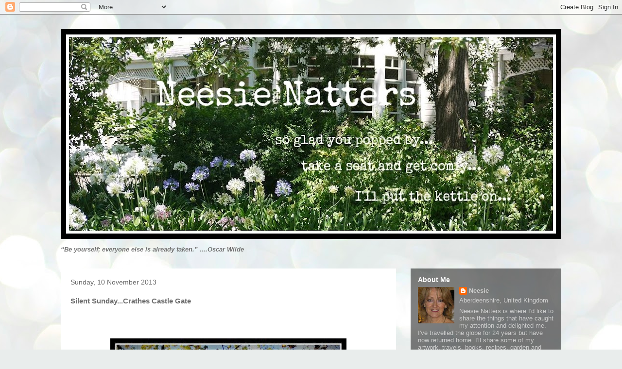

--- FILE ---
content_type: text/html; charset=UTF-8
request_url: https://neesienatters.blogspot.com/2013/11/silent-sundaycrathes-castle-gate.html
body_size: 23970
content:
<!DOCTYPE html>
<html class='v2' dir='ltr' xmlns='http://www.w3.org/1999/xhtml' xmlns:b='http://www.google.com/2005/gml/b' xmlns:data='http://www.google.com/2005/gml/data' xmlns:expr='http://www.google.com/2005/gml/expr'>
<head>
<link href='https://www.blogger.com/static/v1/widgets/335934321-css_bundle_v2.css' rel='stylesheet' type='text/css'/>
<base target='_blank'/>
<meta content='IE=EmulateIE7' http-equiv='X-UA-Compatible'/>
<meta content='width=1100' name='viewport'/>
<meta content='text/html; charset=UTF-8' http-equiv='Content-Type'/>
<meta content='blogger' name='generator'/>
<link href='https://neesienatters.blogspot.com/favicon.ico' rel='icon' type='image/x-icon'/>
<link href='http://neesienatters.blogspot.com/2013/11/silent-sundaycrathes-castle-gate.html' rel='canonical'/>
<link rel="alternate" type="application/atom+xml" title="Neesie Natters - Atom" href="https://neesienatters.blogspot.com/feeds/posts/default" />
<link rel="alternate" type="application/rss+xml" title="Neesie Natters - RSS" href="https://neesienatters.blogspot.com/feeds/posts/default?alt=rss" />
<link rel="service.post" type="application/atom+xml" title="Neesie Natters - Atom" href="https://www.blogger.com/feeds/6254134409987044782/posts/default" />

<link rel="alternate" type="application/atom+xml" title="Neesie Natters - Atom" href="https://neesienatters.blogspot.com/feeds/8108885777928637407/comments/default" />
<!--Can't find substitution for tag [blog.ieCssRetrofitLinks]-->
<link href='https://blogger.googleusercontent.com/img/b/R29vZ2xl/AVvXsEiHaGUi3k53IMUPOmB929yrzHtEmo_-oEOTbau_v6y0h-D4xS6vxG8UKCu98UBCYCUXnYYthxqFcPnpeXklom6cJlGFRUKzof_4wkgXVF83UGL10wRRFUZGXQWjw6ThjZ-x8fFmYS87LW1r/s640/Crathes+Castle+Gate.jpg' rel='image_src'/>
<meta content='http://neesienatters.blogspot.com/2013/11/silent-sundaycrathes-castle-gate.html' property='og:url'/>
<meta content='Silent Sunday...Crathes Castle Gate' property='og:title'/>
<meta content='            ' property='og:description'/>
<meta content='https://blogger.googleusercontent.com/img/b/R29vZ2xl/AVvXsEiHaGUi3k53IMUPOmB929yrzHtEmo_-oEOTbau_v6y0h-D4xS6vxG8UKCu98UBCYCUXnYYthxqFcPnpeXklom6cJlGFRUKzof_4wkgXVF83UGL10wRRFUZGXQWjw6ThjZ-x8fFmYS87LW1r/w1200-h630-p-k-no-nu/Crathes+Castle+Gate.jpg' property='og:image'/>
<title>Neesie Natters: Silent Sunday...Crathes Castle Gate</title>
<style id='page-skin-1' type='text/css'><!--
/*
-----------------------------------------------
Blogger Template Style
Name:     Travel
Designer: Sookhee Lee
URL:      www.plyfly.net
----------------------------------------------- */
/* Content
----------------------------------------------- */
body {
font: normal normal 13px 'Trebuchet MS',Trebuchet,sans-serif;
color: #707070;
background: #e9edec url(//themes.googleusercontent.com/image?id=1SBilrALlXIPLRAelrnhYjgFyYa09ZeL8cdktIYuaRwQ3kEvcEX-Xz1NjKkrLjtsPxmc7) repeat fixed top center /* Credit: merrymoonmary (http://www.istockphoto.com/googleimages.php?id=10871280&platform=blogger) */;
}
html body .region-inner {
min-width: 0;
max-width: 100%;
width: auto;
}
a:link {
text-decoration:none;
color: #0e1ef2;
}
a:visited {
text-decoration:none;
color: #0e1ef2;
}
a:hover {
text-decoration:underline;
color: #0a18cd;
}
.content-outer .content-cap-top {
height: 0;
background: transparent none repeat-x scroll top center;
}
.content-outer {
margin: 0 auto;
padding-top: 0;
}
.content-inner {
background: transparent none repeat-x scroll top center;
background-position: left -0;
background-color: transparent;
padding: 30px;
}
.main-inner .date-outer {
margin-bottom: 2em;
}
/* Header
----------------------------------------------- */
.header-inner .Header .titlewrapper,
.header-inner .Header .descriptionwrapper {
padding-left: 10px;
padding-right: 10px;
}
.Header h1 {
font: normal normal 60px 'Trebuchet MS',Trebuchet,sans-serif;
color: #000000;
}
.Header h1 a {
color: #000000;
}
.Header .description {
color: #666666;
font-size: 130%;
}
/* Tabs
----------------------------------------------- */
.tabs-inner {
margin: 1em 0 0;
padding: 0;
}
.tabs-inner .section {
margin: 0;
}
.tabs-inner .widget ul {
padding: 0;
background: transparent url(//www.blogblog.com/1kt/travel/bg_black_50.png) repeat scroll top center;
}
.tabs-inner .widget li {
border: none;
}
.tabs-inner .widget li a {
display: inline-block;
padding: 1em 1.5em;
color: #ffffff;
font: normal bold 16px 'Trebuchet MS',Trebuchet,sans-serif;
}
.tabs-inner .widget li.selected a,
.tabs-inner .widget li a:hover {
position: relative;
z-index: 1;
background: transparent url(//www.blogblog.com/1kt/travel/bg_black_50.png) repeat scroll top center;
color: #ffffff;
}
/* Headings
----------------------------------------------- */
h2 {
font: normal bold 14px 'Trebuchet MS',Trebuchet,sans-serif;
color: #ffffff;
}
.main-inner h2.date-header {
font: normal normal 14px 'Trebuchet MS',Trebuchet,sans-serif;
color: #666666;
}
.footer-inner .widget h2,
.sidebar .widget h2 {
padding-bottom: .5em;
}
/* Main
----------------------------------------------- */
.main-inner {
padding: 30px 0;
}
.main-inner .column-center-inner {
padding: 20px 0;
}
.main-inner .column-center-inner .section {
margin: 0 20px;
}
.main-inner .column-right-inner {
margin-left: 30px;
}
.main-inner .fauxcolumn-right-outer .fauxcolumn-inner {
margin-left: 30px;
background: transparent url(//www.blogblog.com/1kt/travel/bg_black_50.png) repeat scroll top left;
}
.main-inner .column-left-inner {
margin-right: 30px;
}
.main-inner .fauxcolumn-left-outer .fauxcolumn-inner {
margin-right: 30px;
background: transparent url(//www.blogblog.com/1kt/travel/bg_black_50.png) repeat scroll top left;
}
.main-inner .column-left-inner,
.main-inner .column-right-inner {
padding: 15px 0;
}
/* Posts
----------------------------------------------- */
h3.post-title {
margin-top: 20px;
}
h3.post-title a {
font: normal bold 20px 'Trebuchet MS',Trebuchet,sans-serif;
color: #000000;
}
h3.post-title a:hover {
text-decoration: underline;
}
.main-inner .column-center-outer {
background: #ffffff none repeat scroll top left;
_background-image: none;
}
.post-body {
line-height: 1.4;
position: relative;
}
.post-header {
margin: 0 0 1em;
line-height: 1.6;
}
.post-footer {
margin: .5em 0;
line-height: 1.6;
}
#blog-pager {
font-size: 140%;
}
#comments {
background: #cccccc none repeat scroll top center;
padding: 15px;
}
#comments .comment-author {
padding-top: 1.5em;
}
#comments h4,
#comments .comment-author a,
#comments .comment-timestamp a {
color: #000000;
}
#comments .comment-author:first-child {
padding-top: 0;
border-top: none;
}
.avatar-image-container {
margin: .2em 0 0;
}
/* Comments
----------------------------------------------- */
#comments a {
color: #000000;
}
.comments .comments-content .icon.blog-author {
background-repeat: no-repeat;
background-image: url([data-uri]);
}
.comments .comments-content .loadmore a {
border-top: 1px solid #000000;
border-bottom: 1px solid #000000;
}
.comments .comment-thread.inline-thread {
background: #ffffff;
}
.comments .continue {
border-top: 2px solid #000000;
}
/* Widgets
----------------------------------------------- */
.sidebar .widget {
border-bottom: 2px solid transparent;
padding-bottom: 10px;
margin: 10px 0;
}
.sidebar .widget:first-child {
margin-top: 0;
}
.sidebar .widget:last-child {
border-bottom: none;
margin-bottom: 0;
padding-bottom: 0;
}
.footer-inner .widget,
.sidebar .widget {
font: normal normal 13px 'Trebuchet MS',Trebuchet,sans-serif;
color: #cecece;
}
.sidebar .widget a:link {
color: #cecece;
text-decoration: none;
}
.sidebar .widget a:visited {
color: #cecece;
}
.sidebar .widget a:hover {
color: #cecece;
text-decoration: underline;
}
.footer-inner .widget a:link {
color: #0e1ef2;
text-decoration: none;
}
.footer-inner .widget a:visited {
color: #0e1ef2;
}
.footer-inner .widget a:hover {
color: #0e1ef2;
text-decoration: underline;
}
.widget .zippy {
color: #ffffff;
}
.footer-inner {
background: transparent url(//www.blogblog.com/1kt/travel/bg_black_50.png) repeat scroll top center;
}
/* Mobile
----------------------------------------------- */
body.mobile  {
background-size: 100% auto;
}
body.mobile .AdSense {
margin: 0 -10px;
}
.mobile .body-fauxcolumn-outer {
background: transparent none repeat scroll top left;
}
.mobile .footer-inner .widget a:link {
color: #cecece;
text-decoration: none;
}
.mobile .footer-inner .widget a:visited {
color: #cecece;
}
.mobile-post-outer a {
color: #000000;
}
.mobile-link-button {
background-color: #0e1ef2;
}
.mobile-link-button a:link, .mobile-link-button a:visited {
color: #ffffff;
}
.mobile-index-contents {
color: #707070;
}
.mobile .tabs-inner .PageList .widget-content {
background: transparent url(//www.blogblog.com/1kt/travel/bg_black_50.png) repeat scroll top center;
color: #ffffff;
}
.mobile .tabs-inner .PageList .widget-content .pagelist-arrow {
border-left: 1px solid #ffffff;
}

--></style>
<style id='template-skin-1' type='text/css'><!--
body {
min-width: 1090px;
}
.content-outer, .content-fauxcolumn-outer, .region-inner {
min-width: 1090px;
max-width: 1090px;
_width: 1090px;
}
.main-inner .columns {
padding-left: 0px;
padding-right: 340px;
}
.main-inner .fauxcolumn-center-outer {
left: 0px;
right: 340px;
/* IE6 does not respect left and right together */
_width: expression(this.parentNode.offsetWidth -
parseInt("0px") -
parseInt("340px") + 'px');
}
.main-inner .fauxcolumn-left-outer {
width: 0px;
}
.main-inner .fauxcolumn-right-outer {
width: 340px;
}
.main-inner .column-left-outer {
width: 0px;
right: 100%;
margin-left: -0px;
}
.main-inner .column-right-outer {
width: 340px;
margin-right: -340px;
}
#layout {
min-width: 0;
}
#layout .content-outer {
min-width: 0;
width: 800px;
}
#layout .region-inner {
min-width: 0;
width: auto;
}
--></style>
<link href='https://www.blogger.com/dyn-css/authorization.css?targetBlogID=6254134409987044782&amp;zx=fb50faa8-b3f1-4beb-8eda-c0e58d2d27d9' media='none' onload='if(media!=&#39;all&#39;)media=&#39;all&#39;' rel='stylesheet'/><noscript><link href='https://www.blogger.com/dyn-css/authorization.css?targetBlogID=6254134409987044782&amp;zx=fb50faa8-b3f1-4beb-8eda-c0e58d2d27d9' rel='stylesheet'/></noscript>
<meta name='google-adsense-platform-account' content='ca-host-pub-1556223355139109'/>
<meta name='google-adsense-platform-domain' content='blogspot.com'/>

<!-- data-ad-client=ca-pub-0249086712922433 -->

</head>
<body class='loading variant-beach'>
<div class='navbar section' id='navbar'><div class='widget Navbar' data-version='1' id='Navbar1'><script type="text/javascript">
    function setAttributeOnload(object, attribute, val) {
      if(window.addEventListener) {
        window.addEventListener('load',
          function(){ object[attribute] = val; }, false);
      } else {
        window.attachEvent('onload', function(){ object[attribute] = val; });
      }
    }
  </script>
<div id="navbar-iframe-container"></div>
<script type="text/javascript" src="https://apis.google.com/js/platform.js"></script>
<script type="text/javascript">
      gapi.load("gapi.iframes:gapi.iframes.style.bubble", function() {
        if (gapi.iframes && gapi.iframes.getContext) {
          gapi.iframes.getContext().openChild({
              url: 'https://www.blogger.com/navbar/6254134409987044782?po\x3d8108885777928637407\x26origin\x3dhttps://neesienatters.blogspot.com',
              where: document.getElementById("navbar-iframe-container"),
              id: "navbar-iframe"
          });
        }
      });
    </script><script type="text/javascript">
(function() {
var script = document.createElement('script');
script.type = 'text/javascript';
script.src = '//pagead2.googlesyndication.com/pagead/js/google_top_exp.js';
var head = document.getElementsByTagName('head')[0];
if (head) {
head.appendChild(script);
}})();
</script>
</div></div>
<div class='body-fauxcolumns'>
<div class='fauxcolumn-outer body-fauxcolumn-outer'>
<div class='cap-top'>
<div class='cap-left'></div>
<div class='cap-right'></div>
</div>
<div class='fauxborder-left'>
<div class='fauxborder-right'></div>
<div class='fauxcolumn-inner'>
</div>
</div>
<div class='cap-bottom'>
<div class='cap-left'></div>
<div class='cap-right'></div>
</div>
</div>
</div>
<div class='content'>
<div class='content-fauxcolumns'>
<div class='fauxcolumn-outer content-fauxcolumn-outer'>
<div class='cap-top'>
<div class='cap-left'></div>
<div class='cap-right'></div>
</div>
<div class='fauxborder-left'>
<div class='fauxborder-right'></div>
<div class='fauxcolumn-inner'>
</div>
</div>
<div class='cap-bottom'>
<div class='cap-left'></div>
<div class='cap-right'></div>
</div>
</div>
</div>
<div class='content-outer'>
<div class='content-cap-top cap-top'>
<div class='cap-left'></div>
<div class='cap-right'></div>
</div>
<div class='fauxborder-left content-fauxborder-left'>
<div class='fauxborder-right content-fauxborder-right'></div>
<div class='content-inner'>
<header>
<div class='header-outer'>
<div class='header-cap-top cap-top'>
<div class='cap-left'></div>
<div class='cap-right'></div>
</div>
<div class='fauxborder-left header-fauxborder-left'>
<div class='fauxborder-right header-fauxborder-right'></div>
<div class='region-inner header-inner'>
<div class='header section' id='header'><div class='widget Header' data-version='1' id='Header1'>
<div id='header-inner'>
<a href='https://neesienatters.blogspot.com/' style='display: block'>
<img alt='Neesie Natters' height='432px; ' id='Header1_headerimg' src='https://blogger.googleusercontent.com/img/b/R29vZ2xl/AVvXsEjynW5W2lXojKHaN1Cg4cNnj7SWOuO6pq8HXGEuXwC3andZw_zDZLTlgE4WinoOP0I8UmY5APa3dUIKkpM0TM9s-rJeiBtYFtO6LnYiPH_50i0ttRUIwOEg3nsFcLIKiB-sxJLywIt-pBo/s1030/Neesie+Natters+Original+Blog+Header.jpg' style='display: block' width='1030px; '/>
</a>
</div>
</div></div>
</div>
</div>
<div class='header-cap-bottom cap-bottom'>
<div class='cap-left'></div>
<div class='cap-right'></div>
</div>
</div>
</header>
<div class='tabs-outer'>
<div class='tabs-cap-top cap-top'>
<div class='cap-left'></div>
<div class='cap-right'></div>
</div>
<div class='fauxborder-left tabs-fauxborder-left'>
<div class='fauxborder-right tabs-fauxborder-right'></div>
<div class='region-inner tabs-inner'>
<div class='tabs section' id='crosscol'><div class='widget Text' data-version='1' id='Text4'>
<div class='widget-content'>
<em><strong>&#8220;Be yourself; everyone else is already taken.&#8221; ....Oscar Wilde</strong></em><br/>
</div>
<div class='clear'></div>
</div></div>
<div class='tabs no-items section' id='crosscol-overflow'></div>
</div>
</div>
<div class='tabs-cap-bottom cap-bottom'>
<div class='cap-left'></div>
<div class='cap-right'></div>
</div>
</div>
<div class='main-outer'>
<div class='main-cap-top cap-top'>
<div class='cap-left'></div>
<div class='cap-right'></div>
</div>
<div class='fauxborder-left main-fauxborder-left'>
<div class='fauxborder-right main-fauxborder-right'></div>
<div class='region-inner main-inner'>
<div class='columns fauxcolumns'>
<div class='fauxcolumn-outer fauxcolumn-center-outer'>
<div class='cap-top'>
<div class='cap-left'></div>
<div class='cap-right'></div>
</div>
<div class='fauxborder-left'>
<div class='fauxborder-right'></div>
<div class='fauxcolumn-inner'>
</div>
</div>
<div class='cap-bottom'>
<div class='cap-left'></div>
<div class='cap-right'></div>
</div>
</div>
<div class='fauxcolumn-outer fauxcolumn-left-outer'>
<div class='cap-top'>
<div class='cap-left'></div>
<div class='cap-right'></div>
</div>
<div class='fauxborder-left'>
<div class='fauxborder-right'></div>
<div class='fauxcolumn-inner'>
</div>
</div>
<div class='cap-bottom'>
<div class='cap-left'></div>
<div class='cap-right'></div>
</div>
</div>
<div class='fauxcolumn-outer fauxcolumn-right-outer'>
<div class='cap-top'>
<div class='cap-left'></div>
<div class='cap-right'></div>
</div>
<div class='fauxborder-left'>
<div class='fauxborder-right'></div>
<div class='fauxcolumn-inner'>
</div>
</div>
<div class='cap-bottom'>
<div class='cap-left'></div>
<div class='cap-right'></div>
</div>
</div>
<!-- corrects IE6 width calculation -->
<div class='columns-inner'>
<div class='column-center-outer'>
<div class='column-center-inner'>
<div class='main section' id='main'><div class='widget Blog' data-version='1' id='Blog1'>
<div class='blog-posts hfeed'>

          <div class="date-outer">
        
<h2 class='date-header'><span>Sunday, 10 November 2013</span></h2>

          <div class="date-posts">
        
<div class='post-outer'>
<div class='post hentry'>
<a name='8108885777928637407'></a>
<h3 class='post-title entry-title'>
Silent Sunday...Crathes Castle Gate
</h3>
<div class='post-header'>
<div class='post-header-line-1'></div>
</div>
<div class='post-body entry-content' id='post-body-8108885777928637407'>
<br />
<div style="clear: right; float: right; margin-bottom: 1em; margin-left: 1em;">
</div>
<br />
<br />
<div class="separator" style="clear: both; text-align: center;">
</div>
<div class="separator" style="clear: both; text-align: center;">
<a href="https://blogger.googleusercontent.com/img/b/R29vZ2xl/AVvXsEiHaGUi3k53IMUPOmB929yrzHtEmo_-oEOTbau_v6y0h-D4xS6vxG8UKCu98UBCYCUXnYYthxqFcPnpeXklom6cJlGFRUKzof_4wkgXVF83UGL10wRRFUZGXQWjw6ThjZ-x8fFmYS87LW1r/s1600/Crathes+Castle+Gate.jpg" imageanchor="1" style="margin-left: 1em; margin-right: 1em;"><img border="0" height="640" src="https://blogger.googleusercontent.com/img/b/R29vZ2xl/AVvXsEiHaGUi3k53IMUPOmB929yrzHtEmo_-oEOTbau_v6y0h-D4xS6vxG8UKCu98UBCYCUXnYYthxqFcPnpeXklom6cJlGFRUKzof_4wkgXVF83UGL10wRRFUZGXQWjw6ThjZ-x8fFmYS87LW1r/s640/Crathes+Castle+Gate.jpg" width="486" /></a></div>
<br />
<div style="text-align: center;">
<a href="http://www.cosmicgirlie.com/wp-content/uploads/2013/02/Silent-Sunday.jpg" imageanchor="1" style="clear: left; display: inline !important; margin-bottom: 1em; margin-right: 1em; text-align: right;"><img border="0" src="https://lh3.googleusercontent.com/blogger_img_proxy/AEn0k_uDAc1CLuGj2q4eIFaMKOpWIYA--9Dz_9HonRg9SA0BYqABGjaOGwULFXhS_0pJlzckzjNEiv7zXw57UpxS5qXYOjwMfMrx9HziGgVIwW7POnrrxf-c76V7iLxC9awRbXSigdKTrB_HD2QFQg=s0-d"></a></div>
<div style='clear: both;'></div>
</div>
<div class='post-footer'>
<div class='post-footer-line post-footer-line-1'><span class='post-author vcard'>
Posted by
<span class='fn'>Neesie</span>
</span>
<span class='post-timestamp'>
at
<a class='timestamp-link' href='https://neesienatters.blogspot.com/2013/11/silent-sundaycrathes-castle-gate.html' rel='bookmark' title='permanent link'><abbr class='published' title='2013-11-10T08:26:00Z'>08:26</abbr></a>
</span>
<span class='post-comment-link'>
</span>
<span class='post-icons'>
<span class='item-control blog-admin pid-678514656'>
<a href='https://www.blogger.com/post-edit.g?blogID=6254134409987044782&postID=8108885777928637407&from=pencil' title='Edit Post'>
<img alt='' class='icon-action' height='18' src='https://resources.blogblog.com/img/icon18_edit_allbkg.gif' width='18'/>
</a>
</span>
</span>
<div class='post-share-buttons goog-inline-block'>
<a class='goog-inline-block share-button sb-email' href='https://www.blogger.com/share-post.g?blogID=6254134409987044782&postID=8108885777928637407&target=email' target='_blank' title='Email This'><span class='share-button-link-text'>Email This</span></a><a class='goog-inline-block share-button sb-blog' href='https://www.blogger.com/share-post.g?blogID=6254134409987044782&postID=8108885777928637407&target=blog' onclick='window.open(this.href, "_blank", "height=270,width=475"); return false;' target='_blank' title='BlogThis!'><span class='share-button-link-text'>BlogThis!</span></a><a class='goog-inline-block share-button sb-twitter' href='https://www.blogger.com/share-post.g?blogID=6254134409987044782&postID=8108885777928637407&target=twitter' target='_blank' title='Share to X'><span class='share-button-link-text'>Share to X</span></a><a class='goog-inline-block share-button sb-facebook' href='https://www.blogger.com/share-post.g?blogID=6254134409987044782&postID=8108885777928637407&target=facebook' onclick='window.open(this.href, "_blank", "height=430,width=640"); return false;' target='_blank' title='Share to Facebook'><span class='share-button-link-text'>Share to Facebook</span></a><a class='goog-inline-block share-button sb-pinterest' href='https://www.blogger.com/share-post.g?blogID=6254134409987044782&postID=8108885777928637407&target=pinterest' target='_blank' title='Share to Pinterest'><span class='share-button-link-text'>Share to Pinterest</span></a>
</div>
<span class='post-backlinks post-comment-link'>
</span>
</div>
<div class='post-footer-line post-footer-line-2'><span class='post-labels'>
Labels:
<a href='https://neesienatters.blogspot.com/search/label/Crathes%20Castle%20Gate' rel='tag'>Crathes Castle Gate</a>,
<a href='https://neesienatters.blogspot.com/search/label/Silent%20Sunday' rel='tag'>Silent Sunday</a>
</span>
</div>
<div class='post-footer-line post-footer-line-3'></div>
</div>
</div>
<div class='comments' id='comments'>
<a name='comments'></a>
<h4>51 comments:</h4>
<div class='comments-content'>
<script async='async' src='' type='text/javascript'></script>
<script type='text/javascript'>
    (function() {
      var items = null;
      var msgs = null;
      var config = {};

// <![CDATA[
      var cursor = null;
      if (items && items.length > 0) {
        cursor = parseInt(items[items.length - 1].timestamp) + 1;
      }

      var bodyFromEntry = function(entry) {
        var text = (entry &&
                    ((entry.content && entry.content.$t) ||
                     (entry.summary && entry.summary.$t))) ||
            '';
        if (entry && entry.gd$extendedProperty) {
          for (var k in entry.gd$extendedProperty) {
            if (entry.gd$extendedProperty[k].name == 'blogger.contentRemoved') {
              return '<span class="deleted-comment">' + text + '</span>';
            }
          }
        }
        return text;
      }

      var parse = function(data) {
        cursor = null;
        var comments = [];
        if (data && data.feed && data.feed.entry) {
          for (var i = 0, entry; entry = data.feed.entry[i]; i++) {
            var comment = {};
            // comment ID, parsed out of the original id format
            var id = /blog-(\d+).post-(\d+)/.exec(entry.id.$t);
            comment.id = id ? id[2] : null;
            comment.body = bodyFromEntry(entry);
            comment.timestamp = Date.parse(entry.published.$t) + '';
            if (entry.author && entry.author.constructor === Array) {
              var auth = entry.author[0];
              if (auth) {
                comment.author = {
                  name: (auth.name ? auth.name.$t : undefined),
                  profileUrl: (auth.uri ? auth.uri.$t : undefined),
                  avatarUrl: (auth.gd$image ? auth.gd$image.src : undefined)
                };
              }
            }
            if (entry.link) {
              if (entry.link[2]) {
                comment.link = comment.permalink = entry.link[2].href;
              }
              if (entry.link[3]) {
                var pid = /.*comments\/default\/(\d+)\?.*/.exec(entry.link[3].href);
                if (pid && pid[1]) {
                  comment.parentId = pid[1];
                }
              }
            }
            comment.deleteclass = 'item-control blog-admin';
            if (entry.gd$extendedProperty) {
              for (var k in entry.gd$extendedProperty) {
                if (entry.gd$extendedProperty[k].name == 'blogger.itemClass') {
                  comment.deleteclass += ' ' + entry.gd$extendedProperty[k].value;
                } else if (entry.gd$extendedProperty[k].name == 'blogger.displayTime') {
                  comment.displayTime = entry.gd$extendedProperty[k].value;
                }
              }
            }
            comments.push(comment);
          }
        }
        return comments;
      };

      var paginator = function(callback) {
        if (hasMore()) {
          var url = config.feed + '?alt=json&v=2&orderby=published&reverse=false&max-results=50';
          if (cursor) {
            url += '&published-min=' + new Date(cursor).toISOString();
          }
          window.bloggercomments = function(data) {
            var parsed = parse(data);
            cursor = parsed.length < 50 ? null
                : parseInt(parsed[parsed.length - 1].timestamp) + 1
            callback(parsed);
            window.bloggercomments = null;
          }
          url += '&callback=bloggercomments';
          var script = document.createElement('script');
          script.type = 'text/javascript';
          script.src = url;
          document.getElementsByTagName('head')[0].appendChild(script);
        }
      };
      var hasMore = function() {
        return !!cursor;
      };
      var getMeta = function(key, comment) {
        if ('iswriter' == key) {
          var matches = !!comment.author
              && comment.author.name == config.authorName
              && comment.author.profileUrl == config.authorUrl;
          return matches ? 'true' : '';
        } else if ('deletelink' == key) {
          return config.baseUri + '/comment/delete/'
               + config.blogId + '/' + comment.id;
        } else if ('deleteclass' == key) {
          return comment.deleteclass;
        }
        return '';
      };

      var replybox = null;
      var replyUrlParts = null;
      var replyParent = undefined;

      var onReply = function(commentId, domId) {
        if (replybox == null) {
          // lazily cache replybox, and adjust to suit this style:
          replybox = document.getElementById('comment-editor');
          if (replybox != null) {
            replybox.height = '250px';
            replybox.style.display = 'block';
            replyUrlParts = replybox.src.split('#');
          }
        }
        if (replybox && (commentId !== replyParent)) {
          replybox.src = '';
          document.getElementById(domId).insertBefore(replybox, null);
          replybox.src = replyUrlParts[0]
              + (commentId ? '&parentID=' + commentId : '')
              + '#' + replyUrlParts[1];
          replyParent = commentId;
        }
      };

      var hash = (window.location.hash || '#').substring(1);
      var startThread, targetComment;
      if (/^comment-form_/.test(hash)) {
        startThread = hash.substring('comment-form_'.length);
      } else if (/^c[0-9]+$/.test(hash)) {
        targetComment = hash.substring(1);
      }

      // Configure commenting API:
      var configJso = {
        'maxDepth': config.maxThreadDepth
      };
      var provider = {
        'id': config.postId,
        'data': items,
        'loadNext': paginator,
        'hasMore': hasMore,
        'getMeta': getMeta,
        'onReply': onReply,
        'rendered': true,
        'initComment': targetComment,
        'initReplyThread': startThread,
        'config': configJso,
        'messages': msgs
      };

      var render = function() {
        if (window.goog && window.goog.comments) {
          var holder = document.getElementById('comment-holder');
          window.goog.comments.render(holder, provider);
        }
      };

      // render now, or queue to render when library loads:
      if (window.goog && window.goog.comments) {
        render();
      } else {
        window.goog = window.goog || {};
        window.goog.comments = window.goog.comments || {};
        window.goog.comments.loadQueue = window.goog.comments.loadQueue || [];
        window.goog.comments.loadQueue.push(render);
      }
    })();
// ]]>
  </script>
<div id='comment-holder'>
<div class="comment-thread toplevel-thread"><ol id="top-ra"><li class="comment" id="c1944499662542739531"><div class="avatar-image-container"><img src="//www.blogger.com/img/blogger_logo_round_35.png" alt=""/></div><div class="comment-block"><div class="comment-header"><cite class="user"><a href="https://www.blogger.com/profile/07743545702748260273" rel="nofollow">Wendy</a></cite><span class="icon user "></span><span class="datetime secondary-text"><a rel="nofollow" href="https://neesienatters.blogspot.com/2013/11/silent-sundaycrathes-castle-gate.html?showComment=1384074699655#c1944499662542739531">Sunday, 10 November, 2013</a></span></div><p class="comment-content">beautiful photo xx</p><span class="comment-actions secondary-text"><a class="comment-reply" target="_self" data-comment-id="1944499662542739531">Reply</a><span class="item-control blog-admin blog-admin pid-699927700"><a target="_self" href="https://www.blogger.com/comment/delete/6254134409987044782/1944499662542739531">Delete</a></span></span></div><div class="comment-replies"><div id="c1944499662542739531-rt" class="comment-thread inline-thread"><span class="thread-toggle thread-expanded"><span class="thread-arrow"></span><span class="thread-count"><a target="_self">Replies</a></span></span><ol id="c1944499662542739531-ra" class="thread-chrome thread-expanded"><div><li class="comment" id="c8091555062483816471"><div class="avatar-image-container"><img src="//blogger.googleusercontent.com/img/b/R29vZ2xl/AVvXsEigeyVJDjxj6D9N5IHQyM4aBteP-Q7TGaT02D44R6bdkmOFV0HL2H1ZT1mImAPUZt3_uBStbT1ivIflwnYT7xkqhBI6TyWHR_v_2EetNrK8401ADhGi9Es_bpArO5f2AQ/s45-c/iusa_75x75.21031781_4f1n.jpg" alt=""/></div><div class="comment-block"><div class="comment-header"><cite class="user"><a href="https://www.blogger.com/profile/08629847485174945501" rel="nofollow">Neesie</a></cite><span class="icon user blog-author"></span><span class="datetime secondary-text"><a rel="nofollow" href="https://neesienatters.blogspot.com/2013/11/silent-sundaycrathes-castle-gate.html?showComment=1384116058119#c8091555062483816471">Sunday, 10 November, 2013</a></span></div><p class="comment-content">Thanks Glitzy Gleam ;D</p><span class="comment-actions secondary-text"><span class="item-control blog-admin blog-admin pid-678514656"><a target="_self" href="https://www.blogger.com/comment/delete/6254134409987044782/8091555062483816471">Delete</a></span></span></div><div class="comment-replies"><div id="c8091555062483816471-rt" class="comment-thread inline-thread hidden"><span class="thread-toggle thread-expanded"><span class="thread-arrow"></span><span class="thread-count"><a target="_self">Replies</a></span></span><ol id="c8091555062483816471-ra" class="thread-chrome thread-expanded"><div></div><div id="c8091555062483816471-continue" class="continue"><a class="comment-reply" target="_self" data-comment-id="8091555062483816471">Reply</a></div></ol></div></div><div class="comment-replybox-single" id="c8091555062483816471-ce"></div></li></div><div id="c1944499662542739531-continue" class="continue"><a class="comment-reply" target="_self" data-comment-id="1944499662542739531">Reply</a></div></ol></div></div><div class="comment-replybox-single" id="c1944499662542739531-ce"></div></li><li class="comment" id="c2434559081388644966"><div class="avatar-image-container"><img src="//blogger.googleusercontent.com/img/b/R29vZ2xl/AVvXsEih2SsajmD0mt45UcY1G9kp2VfpF2WGkcjcQ8E8hdIe_0pEKuZdsP9jhwnq3Rr1ffUfTakek2nvg3BdgS2CAApce5VgXqqGY99OsrFski6Dmaokh8XgQdPlp6gb8lGHog/s45-c/Untitled-1+copy.png" alt=""/></div><div class="comment-block"><div class="comment-header"><cite class="user"><a href="https://www.blogger.com/profile/02754484410475506832" rel="nofollow">Jess</a></cite><span class="icon user "></span><span class="datetime secondary-text"><a rel="nofollow" href="https://neesienatters.blogspot.com/2013/11/silent-sundaycrathes-castle-gate.html?showComment=1384076287466#c2434559081388644966">Sunday, 10 November, 2013</a></span></div><p class="comment-content">Oh gosh I simply adore that shot! I really do. and I want to go there,take me there pleeeeeese :-)</p><span class="comment-actions secondary-text"><a class="comment-reply" target="_self" data-comment-id="2434559081388644966">Reply</a><span class="item-control blog-admin blog-admin pid-919336492"><a target="_self" href="https://www.blogger.com/comment/delete/6254134409987044782/2434559081388644966">Delete</a></span></span></div><div class="comment-replies"><div id="c2434559081388644966-rt" class="comment-thread inline-thread"><span class="thread-toggle thread-expanded"><span class="thread-arrow"></span><span class="thread-count"><a target="_self">Replies</a></span></span><ol id="c2434559081388644966-ra" class="thread-chrome thread-expanded"><div><li class="comment" id="c1306239638321867122"><div class="avatar-image-container"><img src="//blogger.googleusercontent.com/img/b/R29vZ2xl/AVvXsEigeyVJDjxj6D9N5IHQyM4aBteP-Q7TGaT02D44R6bdkmOFV0HL2H1ZT1mImAPUZt3_uBStbT1ivIflwnYT7xkqhBI6TyWHR_v_2EetNrK8401ADhGi9Es_bpArO5f2AQ/s45-c/iusa_75x75.21031781_4f1n.jpg" alt=""/></div><div class="comment-block"><div class="comment-header"><cite class="user"><a href="https://www.blogger.com/profile/08629847485174945501" rel="nofollow">Neesie</a></cite><span class="icon user blog-author"></span><span class="datetime secondary-text"><a rel="nofollow" href="https://neesienatters.blogspot.com/2013/11/silent-sundaycrathes-castle-gate.html?showComment=1384116230656#c1306239638321867122">Sunday, 10 November, 2013</a></span></div><p class="comment-content">Don&#39;t worry Jess ...I&#39;ll take you in! <br>Because you&#39;re so keen I could possibly show you a little more tomorrow if you&#39;re free ;D<br><br></p><span class="comment-actions secondary-text"><span class="item-control blog-admin blog-admin pid-678514656"><a target="_self" href="https://www.blogger.com/comment/delete/6254134409987044782/1306239638321867122">Delete</a></span></span></div><div class="comment-replies"><div id="c1306239638321867122-rt" class="comment-thread inline-thread hidden"><span class="thread-toggle thread-expanded"><span class="thread-arrow"></span><span class="thread-count"><a target="_self">Replies</a></span></span><ol id="c1306239638321867122-ra" class="thread-chrome thread-expanded"><div></div><div id="c1306239638321867122-continue" class="continue"><a class="comment-reply" target="_self" data-comment-id="1306239638321867122">Reply</a></div></ol></div></div><div class="comment-replybox-single" id="c1306239638321867122-ce"></div></li></div><div id="c2434559081388644966-continue" class="continue"><a class="comment-reply" target="_self" data-comment-id="2434559081388644966">Reply</a></div></ol></div></div><div class="comment-replybox-single" id="c2434559081388644966-ce"></div></li><li class="comment" id="c8101314090545260959"><div class="avatar-image-container"><img src="//www.blogger.com/img/blogger_logo_round_35.png" alt=""/></div><div class="comment-block"><div class="comment-header"><cite class="user"><a href="https://www.blogger.com/profile/17488151945036286537" rel="nofollow">Unknown</a></cite><span class="icon user "></span><span class="datetime secondary-text"><a rel="nofollow" href="https://neesienatters.blogspot.com/2013/11/silent-sundaycrathes-castle-gate.html?showComment=1384078647712#c8101314090545260959">Sunday, 10 November, 2013</a></span></div><p class="comment-content">That shot is amazing - I love it :) </p><span class="comment-actions secondary-text"><a class="comment-reply" target="_self" data-comment-id="8101314090545260959">Reply</a><span class="item-control blog-admin blog-admin pid-190955583"><a target="_self" href="https://www.blogger.com/comment/delete/6254134409987044782/8101314090545260959">Delete</a></span></span></div><div class="comment-replies"><div id="c8101314090545260959-rt" class="comment-thread inline-thread"><span class="thread-toggle thread-expanded"><span class="thread-arrow"></span><span class="thread-count"><a target="_self">Replies</a></span></span><ol id="c8101314090545260959-ra" class="thread-chrome thread-expanded"><div><li class="comment" id="c7278697076942814163"><div class="avatar-image-container"><img src="//blogger.googleusercontent.com/img/b/R29vZ2xl/AVvXsEigeyVJDjxj6D9N5IHQyM4aBteP-Q7TGaT02D44R6bdkmOFV0HL2H1ZT1mImAPUZt3_uBStbT1ivIflwnYT7xkqhBI6TyWHR_v_2EetNrK8401ADhGi9Es_bpArO5f2AQ/s45-c/iusa_75x75.21031781_4f1n.jpg" alt=""/></div><div class="comment-block"><div class="comment-header"><cite class="user"><a href="https://www.blogger.com/profile/08629847485174945501" rel="nofollow">Neesie</a></cite><span class="icon user blog-author"></span><span class="datetime secondary-text"><a rel="nofollow" href="https://neesienatters.blogspot.com/2013/11/silent-sundaycrathes-castle-gate.html?showComment=1384116363093#c7278697076942814163">Sunday, 10 November, 2013</a></span></div><p class="comment-content">Thank you Victoria. <br>Tomorrow I&#39;m going to step inside if you would like to join me ;D</p><span class="comment-actions secondary-text"><span class="item-control blog-admin blog-admin pid-678514656"><a target="_self" href="https://www.blogger.com/comment/delete/6254134409987044782/7278697076942814163">Delete</a></span></span></div><div class="comment-replies"><div id="c7278697076942814163-rt" class="comment-thread inline-thread hidden"><span class="thread-toggle thread-expanded"><span class="thread-arrow"></span><span class="thread-count"><a target="_self">Replies</a></span></span><ol id="c7278697076942814163-ra" class="thread-chrome thread-expanded"><div></div><div id="c7278697076942814163-continue" class="continue"><a class="comment-reply" target="_self" data-comment-id="7278697076942814163">Reply</a></div></ol></div></div><div class="comment-replybox-single" id="c7278697076942814163-ce"></div></li></div><div id="c8101314090545260959-continue" class="continue"><a class="comment-reply" target="_self" data-comment-id="8101314090545260959">Reply</a></div></ol></div></div><div class="comment-replybox-single" id="c8101314090545260959-ce"></div></li><li class="comment" id="c4097582673225867342"><div class="avatar-image-container"><img src="//resources.blogblog.com/img/blank.gif" alt=""/></div><div class="comment-block"><div class="comment-header"><cite class="user"><a href="http://www.podcastdove.com" rel="nofollow">Charly Dove</a></cite><span class="icon user "></span><span class="datetime secondary-text"><a rel="nofollow" href="https://neesienatters.blogspot.com/2013/11/silent-sundaycrathes-castle-gate.html?showComment=1384079511711#c4097582673225867342">Sunday, 10 November, 2013</a></span></div><p class="comment-content">Fabulous shot, looks like a wonderful place :) </p><span class="comment-actions secondary-text"><a class="comment-reply" target="_self" data-comment-id="4097582673225867342">Reply</a><span class="item-control blog-admin blog-admin pid-120500771"><a target="_self" href="https://www.blogger.com/comment/delete/6254134409987044782/4097582673225867342">Delete</a></span></span></div><div class="comment-replies"><div id="c4097582673225867342-rt" class="comment-thread inline-thread"><span class="thread-toggle thread-expanded"><span class="thread-arrow"></span><span class="thread-count"><a target="_self">Replies</a></span></span><ol id="c4097582673225867342-ra" class="thread-chrome thread-expanded"><div><li class="comment" id="c3255766424518328609"><div class="avatar-image-container"><img src="//blogger.googleusercontent.com/img/b/R29vZ2xl/AVvXsEigeyVJDjxj6D9N5IHQyM4aBteP-Q7TGaT02D44R6bdkmOFV0HL2H1ZT1mImAPUZt3_uBStbT1ivIflwnYT7xkqhBI6TyWHR_v_2EetNrK8401ADhGi9Es_bpArO5f2AQ/s45-c/iusa_75x75.21031781_4f1n.jpg" alt=""/></div><div class="comment-block"><div class="comment-header"><cite class="user"><a href="https://www.blogger.com/profile/08629847485174945501" rel="nofollow">Neesie</a></cite><span class="icon user blog-author"></span><span class="datetime secondary-text"><a rel="nofollow" href="https://neesienatters.blogspot.com/2013/11/silent-sundaycrathes-castle-gate.html?showComment=1384116553114#c3255766424518328609">Sunday, 10 November, 2013</a></span></div><p class="comment-content">It is my favourite local castle Charly,<br>Maybe you&#39;d like to see a little more...I&#39;m going to show a few more photos tomorrow if you&#39;re free to join me ;D</p><span class="comment-actions secondary-text"><span class="item-control blog-admin blog-admin pid-678514656"><a target="_self" href="https://www.blogger.com/comment/delete/6254134409987044782/3255766424518328609">Delete</a></span></span></div><div class="comment-replies"><div id="c3255766424518328609-rt" class="comment-thread inline-thread hidden"><span class="thread-toggle thread-expanded"><span class="thread-arrow"></span><span class="thread-count"><a target="_self">Replies</a></span></span><ol id="c3255766424518328609-ra" class="thread-chrome thread-expanded"><div></div><div id="c3255766424518328609-continue" class="continue"><a class="comment-reply" target="_self" data-comment-id="3255766424518328609">Reply</a></div></ol></div></div><div class="comment-replybox-single" id="c3255766424518328609-ce"></div></li></div><div id="c4097582673225867342-continue" class="continue"><a class="comment-reply" target="_self" data-comment-id="4097582673225867342">Reply</a></div></ol></div></div><div class="comment-replybox-single" id="c4097582673225867342-ce"></div></li><li class="comment" id="c1468865919781692181"><div class="avatar-image-container"><img src="//resources.blogblog.com/img/blank.gif" alt=""/></div><div class="comment-block"><div class="comment-header"><cite class="user"><a href="http://www.lisas-life.com" rel="nofollow">Lisa from Lisas Life</a></cite><span class="icon user "></span><span class="datetime secondary-text"><a rel="nofollow" href="https://neesienatters.blogspot.com/2013/11/silent-sundaycrathes-castle-gate.html?showComment=1384082152036#c1468865919781692181">Sunday, 10 November, 2013</a></span></div><p class="comment-content">that&#39;s lovely :)</p><span class="comment-actions secondary-text"><a class="comment-reply" target="_self" data-comment-id="1468865919781692181">Reply</a><span class="item-control blog-admin blog-admin pid-120500771"><a target="_self" href="https://www.blogger.com/comment/delete/6254134409987044782/1468865919781692181">Delete</a></span></span></div><div class="comment-replies"><div id="c1468865919781692181-rt" class="comment-thread inline-thread"><span class="thread-toggle thread-expanded"><span class="thread-arrow"></span><span class="thread-count"><a target="_self">Replies</a></span></span><ol id="c1468865919781692181-ra" class="thread-chrome thread-expanded"><div><li class="comment" id="c1263004781521152357"><div class="avatar-image-container"><img src="//blogger.googleusercontent.com/img/b/R29vZ2xl/AVvXsEigeyVJDjxj6D9N5IHQyM4aBteP-Q7TGaT02D44R6bdkmOFV0HL2H1ZT1mImAPUZt3_uBStbT1ivIflwnYT7xkqhBI6TyWHR_v_2EetNrK8401ADhGi9Es_bpArO5f2AQ/s45-c/iusa_75x75.21031781_4f1n.jpg" alt=""/></div><div class="comment-block"><div class="comment-header"><cite class="user"><a href="https://www.blogger.com/profile/08629847485174945501" rel="nofollow">Neesie</a></cite><span class="icon user blog-author"></span><span class="datetime secondary-text"><a rel="nofollow" href="https://neesienatters.blogspot.com/2013/11/silent-sundaycrathes-castle-gate.html?showComment=1384116810162#c1263004781521152357">Sunday, 10 November, 2013</a></span></div><p class="comment-content">Thank you Lisa...I knew when I saw the gate that it was just the shot I wanted ;D<br>I&#39;m going to show a little more of the garden and castle tomorrow, if you&#39;d like to pop back to see a little more :D<br><br></p><span class="comment-actions secondary-text"><span class="item-control blog-admin blog-admin pid-678514656"><a target="_self" href="https://www.blogger.com/comment/delete/6254134409987044782/1263004781521152357">Delete</a></span></span></div><div class="comment-replies"><div id="c1263004781521152357-rt" class="comment-thread inline-thread hidden"><span class="thread-toggle thread-expanded"><span class="thread-arrow"></span><span class="thread-count"><a target="_self">Replies</a></span></span><ol id="c1263004781521152357-ra" class="thread-chrome thread-expanded"><div></div><div id="c1263004781521152357-continue" class="continue"><a class="comment-reply" target="_self" data-comment-id="1263004781521152357">Reply</a></div></ol></div></div><div class="comment-replybox-single" id="c1263004781521152357-ce"></div></li></div><div id="c1468865919781692181-continue" class="continue"><a class="comment-reply" target="_self" data-comment-id="1468865919781692181">Reply</a></div></ol></div></div><div class="comment-replybox-single" id="c1468865919781692181-ce"></div></li><li class="comment" id="c5747349315162542157"><div class="avatar-image-container"><img src="//blogger.googleusercontent.com/img/b/R29vZ2xl/AVvXsEgW1ACvRHLrWvpMu_eZ5nYaODUFH2FDPatqyPWI4vechE-YLka11EqsA4Rs5Nf_zcAGhzHdNcWuQ-40QnxGVsq8-_uKySPe0dzsMoD_2Xv3kBZwF1uyG57GawfByHs-mA/s45-c/Kate%252B%252526%252Bfamily-56.jpg" alt=""/></div><div class="comment-block"><div class="comment-header"><cite class="user"><a href="https://www.blogger.com/profile/14113512227697473345" rel="nofollow">Kate</a></cite><span class="icon user "></span><span class="datetime secondary-text"><a rel="nofollow" href="https://neesienatters.blogspot.com/2013/11/silent-sundaycrathes-castle-gate.html?showComment=1384082921566#c5747349315162542157">Sunday, 10 November, 2013</a></span></div><p class="comment-content">A secret garden. Beautiful and charming</p><span class="comment-actions secondary-text"><a class="comment-reply" target="_self" data-comment-id="5747349315162542157">Reply</a><span class="item-control blog-admin blog-admin pid-730021219"><a target="_self" href="https://www.blogger.com/comment/delete/6254134409987044782/5747349315162542157">Delete</a></span></span></div><div class="comment-replies"><div id="c5747349315162542157-rt" class="comment-thread inline-thread"><span class="thread-toggle thread-expanded"><span class="thread-arrow"></span><span class="thread-count"><a target="_self">Replies</a></span></span><ol id="c5747349315162542157-ra" class="thread-chrome thread-expanded"><div><li class="comment" id="c8837165813892762655"><div class="avatar-image-container"><img src="//blogger.googleusercontent.com/img/b/R29vZ2xl/AVvXsEigeyVJDjxj6D9N5IHQyM4aBteP-Q7TGaT02D44R6bdkmOFV0HL2H1ZT1mImAPUZt3_uBStbT1ivIflwnYT7xkqhBI6TyWHR_v_2EetNrK8401ADhGi9Es_bpArO5f2AQ/s45-c/iusa_75x75.21031781_4f1n.jpg" alt=""/></div><div class="comment-block"><div class="comment-header"><cite class="user"><a href="https://www.blogger.com/profile/08629847485174945501" rel="nofollow">Neesie</a></cite><span class="icon user blog-author"></span><span class="datetime secondary-text"><a rel="nofollow" href="https://neesienatters.blogspot.com/2013/11/silent-sundaycrathes-castle-gate.html?showComment=1384116953265#c8837165813892762655">Sunday, 10 November, 2013</a></span></div><p class="comment-content">Indeed Kate...tomorrow I&#39;m going to take a step inside <br>I&#39;d love you to come with me :D<br></p><span class="comment-actions secondary-text"><span class="item-control blog-admin blog-admin pid-678514656"><a target="_self" href="https://www.blogger.com/comment/delete/6254134409987044782/8837165813892762655">Delete</a></span></span></div><div class="comment-replies"><div id="c8837165813892762655-rt" class="comment-thread inline-thread hidden"><span class="thread-toggle thread-expanded"><span class="thread-arrow"></span><span class="thread-count"><a target="_self">Replies</a></span></span><ol id="c8837165813892762655-ra" class="thread-chrome thread-expanded"><div></div><div id="c8837165813892762655-continue" class="continue"><a class="comment-reply" target="_self" data-comment-id="8837165813892762655">Reply</a></div></ol></div></div><div class="comment-replybox-single" id="c8837165813892762655-ce"></div></li></div><div id="c5747349315162542157-continue" class="continue"><a class="comment-reply" target="_self" data-comment-id="5747349315162542157">Reply</a></div></ol></div></div><div class="comment-replybox-single" id="c5747349315162542157-ce"></div></li><li class="comment" id="c4378129854360535124"><div class="avatar-image-container"><img src="//www.blogger.com/img/blogger_logo_round_35.png" alt=""/></div><div class="comment-block"><div class="comment-header"><cite class="user"><a href="https://www.blogger.com/profile/11602612415915232809" rel="nofollow">Unknown</a></cite><span class="icon user "></span><span class="datetime secondary-text"><a rel="nofollow" href="https://neesienatters.blogspot.com/2013/11/silent-sundaycrathes-castle-gate.html?showComment=1384087196400#c4378129854360535124">Sunday, 10 November, 2013</a></span></div><p class="comment-content">Oh that looks like somewhere I wish I was right now!</p><span class="comment-actions secondary-text"><a class="comment-reply" target="_self" data-comment-id="4378129854360535124">Reply</a><span class="item-control blog-admin blog-admin pid-1468389608"><a target="_self" href="https://www.blogger.com/comment/delete/6254134409987044782/4378129854360535124">Delete</a></span></span></div><div class="comment-replies"><div id="c4378129854360535124-rt" class="comment-thread inline-thread"><span class="thread-toggle thread-expanded"><span class="thread-arrow"></span><span class="thread-count"><a target="_self">Replies</a></span></span><ol id="c4378129854360535124-ra" class="thread-chrome thread-expanded"><div><li class="comment" id="c574666486500950264"><div class="avatar-image-container"><img src="//blogger.googleusercontent.com/img/b/R29vZ2xl/AVvXsEigeyVJDjxj6D9N5IHQyM4aBteP-Q7TGaT02D44R6bdkmOFV0HL2H1ZT1mImAPUZt3_uBStbT1ivIflwnYT7xkqhBI6TyWHR_v_2EetNrK8401ADhGi9Es_bpArO5f2AQ/s45-c/iusa_75x75.21031781_4f1n.jpg" alt=""/></div><div class="comment-block"><div class="comment-header"><cite class="user"><a href="https://www.blogger.com/profile/08629847485174945501" rel="nofollow">Neesie</a></cite><span class="icon user blog-author"></span><span class="datetime secondary-text"><a rel="nofollow" href="https://neesienatters.blogspot.com/2013/11/silent-sundaycrathes-castle-gate.html?showComment=1384121838677#c574666486500950264">Sunday, 10 November, 2013</a></span></div><p class="comment-content">How about tomorrow Fozia...I&#39;m going to show you a little more on my next post ;D<br>If you&#39;re free then come on over!</p><span class="comment-actions secondary-text"><span class="item-control blog-admin blog-admin pid-678514656"><a target="_self" href="https://www.blogger.com/comment/delete/6254134409987044782/574666486500950264">Delete</a></span></span></div><div class="comment-replies"><div id="c574666486500950264-rt" class="comment-thread inline-thread hidden"><span class="thread-toggle thread-expanded"><span class="thread-arrow"></span><span class="thread-count"><a target="_self">Replies</a></span></span><ol id="c574666486500950264-ra" class="thread-chrome thread-expanded"><div></div><div id="c574666486500950264-continue" class="continue"><a class="comment-reply" target="_self" data-comment-id="574666486500950264">Reply</a></div></ol></div></div><div class="comment-replybox-single" id="c574666486500950264-ce"></div></li></div><div id="c4378129854360535124-continue" class="continue"><a class="comment-reply" target="_self" data-comment-id="4378129854360535124">Reply</a></div></ol></div></div><div class="comment-replybox-single" id="c4378129854360535124-ce"></div></li><li class="comment" id="c5520987591056886500"><div class="avatar-image-container"><img src="//www.blogger.com/img/blogger_logo_round_35.png" alt=""/></div><div class="comment-block"><div class="comment-header"><cite class="user"><a href="https://www.blogger.com/profile/12000511663399476641" rel="nofollow">Unknown</a></cite><span class="icon user "></span><span class="datetime secondary-text"><a rel="nofollow" href="https://neesienatters.blogspot.com/2013/11/silent-sundaycrathes-castle-gate.html?showComment=1384090081125#c5520987591056886500">Sunday, 10 November, 2013</a></span></div><p class="comment-content">gorgeous winter shot!</p><span class="comment-actions secondary-text"><a class="comment-reply" target="_self" data-comment-id="5520987591056886500">Reply</a><span class="item-control blog-admin blog-admin pid-1806063954"><a target="_self" href="https://www.blogger.com/comment/delete/6254134409987044782/5520987591056886500">Delete</a></span></span></div><div class="comment-replies"><div id="c5520987591056886500-rt" class="comment-thread inline-thread"><span class="thread-toggle thread-expanded"><span class="thread-arrow"></span><span class="thread-count"><a target="_self">Replies</a></span></span><ol id="c5520987591056886500-ra" class="thread-chrome thread-expanded"><div><li class="comment" id="c277672680149403199"><div class="avatar-image-container"><img src="//blogger.googleusercontent.com/img/b/R29vZ2xl/AVvXsEigeyVJDjxj6D9N5IHQyM4aBteP-Q7TGaT02D44R6bdkmOFV0HL2H1ZT1mImAPUZt3_uBStbT1ivIflwnYT7xkqhBI6TyWHR_v_2EetNrK8401ADhGi9Es_bpArO5f2AQ/s45-c/iusa_75x75.21031781_4f1n.jpg" alt=""/></div><div class="comment-block"><div class="comment-header"><cite class="user"><a href="https://www.blogger.com/profile/08629847485174945501" rel="nofollow">Neesie</a></cite><span class="icon user blog-author"></span><span class="datetime secondary-text"><a rel="nofollow" href="https://neesienatters.blogspot.com/2013/11/silent-sundaycrathes-castle-gate.html?showComment=1384121910536#c277672680149403199">Sunday, 10 November, 2013</a></span></div><p class="comment-content">Thanks Aida ;D</p><span class="comment-actions secondary-text"><span class="item-control blog-admin blog-admin pid-678514656"><a target="_self" href="https://www.blogger.com/comment/delete/6254134409987044782/277672680149403199">Delete</a></span></span></div><div class="comment-replies"><div id="c277672680149403199-rt" class="comment-thread inline-thread hidden"><span class="thread-toggle thread-expanded"><span class="thread-arrow"></span><span class="thread-count"><a target="_self">Replies</a></span></span><ol id="c277672680149403199-ra" class="thread-chrome thread-expanded"><div></div><div id="c277672680149403199-continue" class="continue"><a class="comment-reply" target="_self" data-comment-id="277672680149403199">Reply</a></div></ol></div></div><div class="comment-replybox-single" id="c277672680149403199-ce"></div></li></div><div id="c5520987591056886500-continue" class="continue"><a class="comment-reply" target="_self" data-comment-id="5520987591056886500">Reply</a></div></ol></div></div><div class="comment-replybox-single" id="c5520987591056886500-ce"></div></li><li class="comment" id="c6664802378752359915"><div class="avatar-image-container"><img src="//resources.blogblog.com/img/blank.gif" alt=""/></div><div class="comment-block"><div class="comment-header"><cite class="user">Anonymous</cite><span class="icon user "></span><span class="datetime secondary-text"><a rel="nofollow" href="https://neesienatters.blogspot.com/2013/11/silent-sundaycrathes-castle-gate.html?showComment=1384091731649#c6664802378752359915">Sunday, 10 November, 2013</a></span></div><p class="comment-content">Oh it&#39;s so beautiful!!</p><span class="comment-actions secondary-text"><a class="comment-reply" target="_self" data-comment-id="6664802378752359915">Reply</a><span class="item-control blog-admin blog-admin pid-120500771"><a target="_self" href="https://www.blogger.com/comment/delete/6254134409987044782/6664802378752359915">Delete</a></span></span></div><div class="comment-replies"><div id="c6664802378752359915-rt" class="comment-thread inline-thread"><span class="thread-toggle thread-expanded"><span class="thread-arrow"></span><span class="thread-count"><a target="_self">Replies</a></span></span><ol id="c6664802378752359915-ra" class="thread-chrome thread-expanded"><div><li class="comment" id="c5730546466196497387"><div class="avatar-image-container"><img src="//blogger.googleusercontent.com/img/b/R29vZ2xl/AVvXsEigeyVJDjxj6D9N5IHQyM4aBteP-Q7TGaT02D44R6bdkmOFV0HL2H1ZT1mImAPUZt3_uBStbT1ivIflwnYT7xkqhBI6TyWHR_v_2EetNrK8401ADhGi9Es_bpArO5f2AQ/s45-c/iusa_75x75.21031781_4f1n.jpg" alt=""/></div><div class="comment-block"><div class="comment-header"><cite class="user"><a href="https://www.blogger.com/profile/08629847485174945501" rel="nofollow">Neesie</a></cite><span class="icon user blog-author"></span><span class="datetime secondary-text"><a rel="nofollow" href="https://neesienatters.blogspot.com/2013/11/silent-sundaycrathes-castle-gate.html?showComment=1384122106373#c5730546466196497387">Sunday, 10 November, 2013</a></span></div><p class="comment-content">Aww thanks...you&#39;ll make me blush ;D</p><span class="comment-actions secondary-text"><span class="item-control blog-admin blog-admin pid-678514656"><a target="_self" href="https://www.blogger.com/comment/delete/6254134409987044782/5730546466196497387">Delete</a></span></span></div><div class="comment-replies"><div id="c5730546466196497387-rt" class="comment-thread inline-thread hidden"><span class="thread-toggle thread-expanded"><span class="thread-arrow"></span><span class="thread-count"><a target="_self">Replies</a></span></span><ol id="c5730546466196497387-ra" class="thread-chrome thread-expanded"><div></div><div id="c5730546466196497387-continue" class="continue"><a class="comment-reply" target="_self" data-comment-id="5730546466196497387">Reply</a></div></ol></div></div><div class="comment-replybox-single" id="c5730546466196497387-ce"></div></li></div><div id="c6664802378752359915-continue" class="continue"><a class="comment-reply" target="_self" data-comment-id="6664802378752359915">Reply</a></div></ol></div></div><div class="comment-replybox-single" id="c6664802378752359915-ce"></div></li><li class="comment" id="c7901899071668719832"><div class="avatar-image-container"><img src="//blogger.googleusercontent.com/img/b/R29vZ2xl/AVvXsEieJD1S3RWiVkeSBsrpSlEs9c2IYUB1Cxk9LTwlhxbW-EQVtmRfaYQrPV0NOqUfQwIyWz5-Y4cU1fNLQfiBnQxIOsVHMYKeeH9VyWcbIRDy-nm_UghQbVNUg7ygkcvURg/s45-c/Toby.jpg" alt=""/></div><div class="comment-block"><div class="comment-header"><cite class="user"><a href="https://www.blogger.com/profile/17482561713275417847" rel="nofollow">Grace</a></cite><span class="icon user "></span><span class="datetime secondary-text"><a rel="nofollow" href="https://neesienatters.blogspot.com/2013/11/silent-sundaycrathes-castle-gate.html?showComment=1384096953015#c7901899071668719832">Sunday, 10 November, 2013</a></span></div><p class="comment-content">Beautiful photo, I love the colours.</p><span class="comment-actions secondary-text"><a class="comment-reply" target="_self" data-comment-id="7901899071668719832">Reply</a><span class="item-control blog-admin blog-admin pid-747451221"><a target="_self" href="https://www.blogger.com/comment/delete/6254134409987044782/7901899071668719832">Delete</a></span></span></div><div class="comment-replies"><div id="c7901899071668719832-rt" class="comment-thread inline-thread"><span class="thread-toggle thread-expanded"><span class="thread-arrow"></span><span class="thread-count"><a target="_self">Replies</a></span></span><ol id="c7901899071668719832-ra" class="thread-chrome thread-expanded"><div><li class="comment" id="c2028878658512109191"><div class="avatar-image-container"><img src="//blogger.googleusercontent.com/img/b/R29vZ2xl/AVvXsEigeyVJDjxj6D9N5IHQyM4aBteP-Q7TGaT02D44R6bdkmOFV0HL2H1ZT1mImAPUZt3_uBStbT1ivIflwnYT7xkqhBI6TyWHR_v_2EetNrK8401ADhGi9Es_bpArO5f2AQ/s45-c/iusa_75x75.21031781_4f1n.jpg" alt=""/></div><div class="comment-block"><div class="comment-header"><cite class="user"><a href="https://www.blogger.com/profile/08629847485174945501" rel="nofollow">Neesie</a></cite><span class="icon user blog-author"></span><span class="datetime secondary-text"><a rel="nofollow" href="https://neesienatters.blogspot.com/2013/11/silent-sundaycrathes-castle-gate.html?showComment=1384122203489#c2028878658512109191">Sunday, 10 November, 2013</a></span></div><p class="comment-content">The colour&#39;s and light got my attention as I passed the gate....I couldn&#39;t resist! ;D</p><span class="comment-actions secondary-text"><span class="item-control blog-admin blog-admin pid-678514656"><a target="_self" href="https://www.blogger.com/comment/delete/6254134409987044782/2028878658512109191">Delete</a></span></span></div><div class="comment-replies"><div id="c2028878658512109191-rt" class="comment-thread inline-thread hidden"><span class="thread-toggle thread-expanded"><span class="thread-arrow"></span><span class="thread-count"><a target="_self">Replies</a></span></span><ol id="c2028878658512109191-ra" class="thread-chrome thread-expanded"><div></div><div id="c2028878658512109191-continue" class="continue"><a class="comment-reply" target="_self" data-comment-id="2028878658512109191">Reply</a></div></ol></div></div><div class="comment-replybox-single" id="c2028878658512109191-ce"></div></li></div><div id="c7901899071668719832-continue" class="continue"><a class="comment-reply" target="_self" data-comment-id="7901899071668719832">Reply</a></div></ol></div></div><div class="comment-replybox-single" id="c7901899071668719832-ce"></div></li><li class="comment" id="c8198592011831583229"><div class="avatar-image-container"><img src="//resources.blogblog.com/img/blank.gif" alt=""/></div><div class="comment-block"><div class="comment-header"><cite class="user">Anonymous</cite><span class="icon user "></span><span class="datetime secondary-text"><a rel="nofollow" href="https://neesienatters.blogspot.com/2013/11/silent-sundaycrathes-castle-gate.html?showComment=1384097182363#c8198592011831583229">Sunday, 10 November, 2013</a></span></div><p class="comment-content">Lovely photo, reminds me of Toms Midnight Garden! x</p><span class="comment-actions secondary-text"><a class="comment-reply" target="_self" data-comment-id="8198592011831583229">Reply</a><span class="item-control blog-admin blog-admin pid-120500771"><a target="_self" href="https://www.blogger.com/comment/delete/6254134409987044782/8198592011831583229">Delete</a></span></span></div><div class="comment-replies"><div id="c8198592011831583229-rt" class="comment-thread inline-thread"><span class="thread-toggle thread-expanded"><span class="thread-arrow"></span><span class="thread-count"><a target="_self">Replies</a></span></span><ol id="c8198592011831583229-ra" class="thread-chrome thread-expanded"><div><li class="comment" id="c7046147414057209608"><div class="avatar-image-container"><img src="//blogger.googleusercontent.com/img/b/R29vZ2xl/AVvXsEigeyVJDjxj6D9N5IHQyM4aBteP-Q7TGaT02D44R6bdkmOFV0HL2H1ZT1mImAPUZt3_uBStbT1ivIflwnYT7xkqhBI6TyWHR_v_2EetNrK8401ADhGi9Es_bpArO5f2AQ/s45-c/iusa_75x75.21031781_4f1n.jpg" alt=""/></div><div class="comment-block"><div class="comment-header"><cite class="user"><a href="https://www.blogger.com/profile/08629847485174945501" rel="nofollow">Neesie</a></cite><span class="icon user blog-author"></span><span class="datetime secondary-text"><a rel="nofollow" href="https://neesienatters.blogspot.com/2013/11/silent-sundaycrathes-castle-gate.html?showComment=1384122494241#c7046147414057209608">Sunday, 10 November, 2013</a></span></div><p class="comment-content">That&#39;s a lovely thought...thanks ;D<br>(For anyone that doesn&#39;t know Tom&#39;s Midnight Garden is a low fantasy novel for children by Philippa Pearce, first published in 1958 by Oxford with illustrations by Susan Einzig) </p><span class="comment-actions secondary-text"><span class="item-control blog-admin blog-admin pid-678514656"><a target="_self" href="https://www.blogger.com/comment/delete/6254134409987044782/7046147414057209608">Delete</a></span></span></div><div class="comment-replies"><div id="c7046147414057209608-rt" class="comment-thread inline-thread hidden"><span class="thread-toggle thread-expanded"><span class="thread-arrow"></span><span class="thread-count"><a target="_self">Replies</a></span></span><ol id="c7046147414057209608-ra" class="thread-chrome thread-expanded"><div></div><div id="c7046147414057209608-continue" class="continue"><a class="comment-reply" target="_self" data-comment-id="7046147414057209608">Reply</a></div></ol></div></div><div class="comment-replybox-single" id="c7046147414057209608-ce"></div></li></div><div id="c8198592011831583229-continue" class="continue"><a class="comment-reply" target="_self" data-comment-id="8198592011831583229">Reply</a></div></ol></div></div><div class="comment-replybox-single" id="c8198592011831583229-ce"></div></li><li class="comment" id="c4689060849269376994"><div class="avatar-image-container"><img src="//www.blogger.com/img/blogger_logo_round_35.png" alt=""/></div><div class="comment-block"><div class="comment-header"><cite class="user"><a href="https://www.blogger.com/profile/13583317155507206851" rel="nofollow">Unknown</a></cite><span class="icon user "></span><span class="datetime secondary-text"><a rel="nofollow" href="https://neesienatters.blogspot.com/2013/11/silent-sundaycrathes-castle-gate.html?showComment=1384097683010#c4689060849269376994">Sunday, 10 November, 2013</a></span></div><p class="comment-content">What a lovely shot - makes you want to look through the gate.</p><span class="comment-actions secondary-text"><a class="comment-reply" target="_self" data-comment-id="4689060849269376994">Reply</a><span class="item-control blog-admin blog-admin pid-70071560"><a target="_self" href="https://www.blogger.com/comment/delete/6254134409987044782/4689060849269376994">Delete</a></span></span></div><div class="comment-replies"><div id="c4689060849269376994-rt" class="comment-thread inline-thread"><span class="thread-toggle thread-expanded"><span class="thread-arrow"></span><span class="thread-count"><a target="_self">Replies</a></span></span><ol id="c4689060849269376994-ra" class="thread-chrome thread-expanded"><div><li class="comment" id="c7025729850582259669"><div class="avatar-image-container"><img src="//blogger.googleusercontent.com/img/b/R29vZ2xl/AVvXsEigeyVJDjxj6D9N5IHQyM4aBteP-Q7TGaT02D44R6bdkmOFV0HL2H1ZT1mImAPUZt3_uBStbT1ivIflwnYT7xkqhBI6TyWHR_v_2EetNrK8401ADhGi9Es_bpArO5f2AQ/s45-c/iusa_75x75.21031781_4f1n.jpg" alt=""/></div><div class="comment-block"><div class="comment-header"><cite class="user"><a href="https://www.blogger.com/profile/08629847485174945501" rel="nofollow">Neesie</a></cite><span class="icon user blog-author"></span><span class="datetime secondary-text"><a rel="nofollow" href="https://neesienatters.blogspot.com/2013/11/silent-sundaycrathes-castle-gate.html?showComment=1384122606522#c7025729850582259669">Sunday, 10 November, 2013</a></span></div><p class="comment-content">Well Kriss...stand by because tomorrow I plan to show you a little more ;D<br>I hope you will come with me if you&#39;re free. </p><span class="comment-actions secondary-text"><span class="item-control blog-admin blog-admin pid-678514656"><a target="_self" href="https://www.blogger.com/comment/delete/6254134409987044782/7025729850582259669">Delete</a></span></span></div><div class="comment-replies"><div id="c7025729850582259669-rt" class="comment-thread inline-thread hidden"><span class="thread-toggle thread-expanded"><span class="thread-arrow"></span><span class="thread-count"><a target="_self">Replies</a></span></span><ol id="c7025729850582259669-ra" class="thread-chrome thread-expanded"><div></div><div id="c7025729850582259669-continue" class="continue"><a class="comment-reply" target="_self" data-comment-id="7025729850582259669">Reply</a></div></ol></div></div><div class="comment-replybox-single" id="c7025729850582259669-ce"></div></li></div><div id="c4689060849269376994-continue" class="continue"><a class="comment-reply" target="_self" data-comment-id="4689060849269376994">Reply</a></div></ol></div></div><div class="comment-replybox-single" id="c4689060849269376994-ce"></div></li><li class="comment" id="c7944278007867149875"><div class="avatar-image-container"><img src="//www.blogger.com/img/blogger_logo_round_35.png" alt=""/></div><div class="comment-block"><div class="comment-header"><cite class="user"><a href="https://www.blogger.com/profile/10876037849361745669" rel="nofollow">Coombe Mill - Fiona</a></cite><span class="icon user "></span><span class="datetime secondary-text"><a rel="nofollow" href="https://neesienatters.blogspot.com/2013/11/silent-sundaycrathes-castle-gate.html?showComment=1384103548465#c7944278007867149875">Sunday, 10 November, 2013</a></span></div><p class="comment-content">It looks like the magic garden - perfect for exploring.</p><span class="comment-actions secondary-text"><a class="comment-reply" target="_self" data-comment-id="7944278007867149875">Reply</a><span class="item-control blog-admin blog-admin pid-1519778647"><a target="_self" href="https://www.blogger.com/comment/delete/6254134409987044782/7944278007867149875">Delete</a></span></span></div><div class="comment-replies"><div id="c7944278007867149875-rt" class="comment-thread inline-thread"><span class="thread-toggle thread-expanded"><span class="thread-arrow"></span><span class="thread-count"><a target="_self">Replies</a></span></span><ol id="c7944278007867149875-ra" class="thread-chrome thread-expanded"><div><li class="comment" id="c2050477491257373185"><div class="avatar-image-container"><img src="//blogger.googleusercontent.com/img/b/R29vZ2xl/AVvXsEigeyVJDjxj6D9N5IHQyM4aBteP-Q7TGaT02D44R6bdkmOFV0HL2H1ZT1mImAPUZt3_uBStbT1ivIflwnYT7xkqhBI6TyWHR_v_2EetNrK8401ADhGi9Es_bpArO5f2AQ/s45-c/iusa_75x75.21031781_4f1n.jpg" alt=""/></div><div class="comment-block"><div class="comment-header"><cite class="user"><a href="https://www.blogger.com/profile/08629847485174945501" rel="nofollow">Neesie</a></cite><span class="icon user blog-author"></span><span class="datetime secondary-text"><a rel="nofollow" href="https://neesienatters.blogspot.com/2013/11/silent-sundaycrathes-castle-gate.html?showComment=1384122763161#c2050477491257373185">Sunday, 10 November, 2013</a></span></div><p class="comment-content">Well I hope to explore a little more tomorrow. I&#39;d love for you to come too ;D</p><span class="comment-actions secondary-text"><span class="item-control blog-admin blog-admin pid-678514656"><a target="_self" href="https://www.blogger.com/comment/delete/6254134409987044782/2050477491257373185">Delete</a></span></span></div><div class="comment-replies"><div id="c2050477491257373185-rt" class="comment-thread inline-thread hidden"><span class="thread-toggle thread-expanded"><span class="thread-arrow"></span><span class="thread-count"><a target="_self">Replies</a></span></span><ol id="c2050477491257373185-ra" class="thread-chrome thread-expanded"><div></div><div id="c2050477491257373185-continue" class="continue"><a class="comment-reply" target="_self" data-comment-id="2050477491257373185">Reply</a></div></ol></div></div><div class="comment-replybox-single" id="c2050477491257373185-ce"></div></li></div><div id="c7944278007867149875-continue" class="continue"><a class="comment-reply" target="_self" data-comment-id="7944278007867149875">Reply</a></div></ol></div></div><div class="comment-replybox-single" id="c7944278007867149875-ce"></div></li><li class="comment" id="c6348178821106805590"><div class="avatar-image-container"><img src="//resources.blogblog.com/img/blank.gif" alt=""/></div><div class="comment-block"><div class="comment-header"><cite class="user"><a href="http://www.thereadingresidence.com/" rel="nofollow">The Reading Residence</a></cite><span class="icon user "></span><span class="datetime secondary-text"><a rel="nofollow" href="https://neesienatters.blogspot.com/2013/11/silent-sundaycrathes-castle-gate.html?showComment=1384105549858#c6348178821106805590">Sunday, 10 November, 2013</a></span></div><p class="comment-content">That is just beautiful x</p><span class="comment-actions secondary-text"><a class="comment-reply" target="_self" data-comment-id="6348178821106805590">Reply</a><span class="item-control blog-admin blog-admin pid-120500771"><a target="_self" href="https://www.blogger.com/comment/delete/6254134409987044782/6348178821106805590">Delete</a></span></span></div><div class="comment-replies"><div id="c6348178821106805590-rt" class="comment-thread inline-thread"><span class="thread-toggle thread-expanded"><span class="thread-arrow"></span><span class="thread-count"><a target="_self">Replies</a></span></span><ol id="c6348178821106805590-ra" class="thread-chrome thread-expanded"><div><li class="comment" id="c689538018731564554"><div class="avatar-image-container"><img src="//blogger.googleusercontent.com/img/b/R29vZ2xl/AVvXsEigeyVJDjxj6D9N5IHQyM4aBteP-Q7TGaT02D44R6bdkmOFV0HL2H1ZT1mImAPUZt3_uBStbT1ivIflwnYT7xkqhBI6TyWHR_v_2EetNrK8401ADhGi9Es_bpArO5f2AQ/s45-c/iusa_75x75.21031781_4f1n.jpg" alt=""/></div><div class="comment-block"><div class="comment-header"><cite class="user"><a href="https://www.blogger.com/profile/08629847485174945501" rel="nofollow">Neesie</a></cite><span class="icon user blog-author"></span><span class="datetime secondary-text"><a rel="nofollow" href="https://neesienatters.blogspot.com/2013/11/silent-sundaycrathes-castle-gate.html?showComment=1384124430035#c689538018731564554">Sunday, 10 November, 2013</a></span></div><p class="comment-content">Thank you...I was pleased with outcome ;D</p><span class="comment-actions secondary-text"><span class="item-control blog-admin blog-admin pid-678514656"><a target="_self" href="https://www.blogger.com/comment/delete/6254134409987044782/689538018731564554">Delete</a></span></span></div><div class="comment-replies"><div id="c689538018731564554-rt" class="comment-thread inline-thread hidden"><span class="thread-toggle thread-expanded"><span class="thread-arrow"></span><span class="thread-count"><a target="_self">Replies</a></span></span><ol id="c689538018731564554-ra" class="thread-chrome thread-expanded"><div></div><div id="c689538018731564554-continue" class="continue"><a class="comment-reply" target="_self" data-comment-id="689538018731564554">Reply</a></div></ol></div></div><div class="comment-replybox-single" id="c689538018731564554-ce"></div></li></div><div id="c6348178821106805590-continue" class="continue"><a class="comment-reply" target="_self" data-comment-id="6348178821106805590">Reply</a></div></ol></div></div><div class="comment-replybox-single" id="c6348178821106805590-ce"></div></li><li class="comment" id="c2282342260989835404"><div class="avatar-image-container"><img src="//resources.blogblog.com/img/blank.gif" alt=""/></div><div class="comment-block"><div class="comment-header"><cite class="user">Anonymous</cite><span class="icon user "></span><span class="datetime secondary-text"><a rel="nofollow" href="https://neesienatters.blogspot.com/2013/11/silent-sundaycrathes-castle-gate.html?showComment=1384109247765#c2282342260989835404">Sunday, 10 November, 2013</a></span></div><p class="comment-content">makes me want to see more, its beautiful!</p><span class="comment-actions secondary-text"><a class="comment-reply" target="_self" data-comment-id="2282342260989835404">Reply</a><span class="item-control blog-admin blog-admin pid-120500771"><a target="_self" href="https://www.blogger.com/comment/delete/6254134409987044782/2282342260989835404">Delete</a></span></span></div><div class="comment-replies"><div id="c2282342260989835404-rt" class="comment-thread inline-thread"><span class="thread-toggle thread-expanded"><span class="thread-arrow"></span><span class="thread-count"><a target="_self">Replies</a></span></span><ol id="c2282342260989835404-ra" class="thread-chrome thread-expanded"><div><li class="comment" id="c1303320317754177322"><div class="avatar-image-container"><img src="//blogger.googleusercontent.com/img/b/R29vZ2xl/AVvXsEigeyVJDjxj6D9N5IHQyM4aBteP-Q7TGaT02D44R6bdkmOFV0HL2H1ZT1mImAPUZt3_uBStbT1ivIflwnYT7xkqhBI6TyWHR_v_2EetNrK8401ADhGi9Es_bpArO5f2AQ/s45-c/iusa_75x75.21031781_4f1n.jpg" alt=""/></div><div class="comment-block"><div class="comment-header"><cite class="user"><a href="https://www.blogger.com/profile/08629847485174945501" rel="nofollow">Neesie</a></cite><span class="icon user blog-author"></span><span class="datetime secondary-text"><a rel="nofollow" href="https://neesienatters.blogspot.com/2013/11/silent-sundaycrathes-castle-gate.html?showComment=1384124648789#c1303320317754177322">Sunday, 10 November, 2013</a></span></div><p class="comment-content">Well tomorrow you can Laurie...I&#39;m going to show you around if you&#39;d care to join me? <br>xoxo</p><span class="comment-actions secondary-text"><span class="item-control blog-admin blog-admin pid-678514656"><a target="_self" href="https://www.blogger.com/comment/delete/6254134409987044782/1303320317754177322">Delete</a></span></span></div><div class="comment-replies"><div id="c1303320317754177322-rt" class="comment-thread inline-thread hidden"><span class="thread-toggle thread-expanded"><span class="thread-arrow"></span><span class="thread-count"><a target="_self">Replies</a></span></span><ol id="c1303320317754177322-ra" class="thread-chrome thread-expanded"><div></div><div id="c1303320317754177322-continue" class="continue"><a class="comment-reply" target="_self" data-comment-id="1303320317754177322">Reply</a></div></ol></div></div><div class="comment-replybox-single" id="c1303320317754177322-ce"></div></li></div><div id="c2282342260989835404-continue" class="continue"><a class="comment-reply" target="_self" data-comment-id="2282342260989835404">Reply</a></div></ol></div></div><div class="comment-replybox-single" id="c2282342260989835404-ce"></div></li><li class="comment" id="c4036311201585071555"><div class="avatar-image-container"><img src="//www.blogger.com/img/blogger_logo_round_35.png" alt=""/></div><div class="comment-block"><div class="comment-header"><cite class="user"><a href="https://www.blogger.com/profile/08972774317519625409" rel="nofollow">cjsrq</a></cite><span class="icon user "></span><span class="datetime secondary-text"><a rel="nofollow" href="https://neesienatters.blogspot.com/2013/11/silent-sundaycrathes-castle-gate.html?showComment=1384110347789#c4036311201585071555">Sunday, 10 November, 2013</a></span></div><p class="comment-content">Gorgeous photo...it invites you right into a magical garden.</p><span class="comment-actions secondary-text"><a class="comment-reply" target="_self" data-comment-id="4036311201585071555">Reply</a><span class="item-control blog-admin blog-admin pid-12765635"><a target="_self" href="https://www.blogger.com/comment/delete/6254134409987044782/4036311201585071555">Delete</a></span></span></div><div class="comment-replies"><div id="c4036311201585071555-rt" class="comment-thread inline-thread"><span class="thread-toggle thread-expanded"><span class="thread-arrow"></span><span class="thread-count"><a target="_self">Replies</a></span></span><ol id="c4036311201585071555-ra" class="thread-chrome thread-expanded"><div><li class="comment" id="c2056967510238243591"><div class="avatar-image-container"><img src="//blogger.googleusercontent.com/img/b/R29vZ2xl/AVvXsEigeyVJDjxj6D9N5IHQyM4aBteP-Q7TGaT02D44R6bdkmOFV0HL2H1ZT1mImAPUZt3_uBStbT1ivIflwnYT7xkqhBI6TyWHR_v_2EetNrK8401ADhGi9Es_bpArO5f2AQ/s45-c/iusa_75x75.21031781_4f1n.jpg" alt=""/></div><div class="comment-block"><div class="comment-header"><cite class="user"><a href="https://www.blogger.com/profile/08629847485174945501" rel="nofollow">Neesie</a></cite><span class="icon user blog-author"></span><span class="datetime secondary-text"><a rel="nofollow" href="https://neesienatters.blogspot.com/2013/11/silent-sundaycrathes-castle-gate.html?showComment=1384124770974#c2056967510238243591">Sunday, 10 November, 2013</a></span></div><p class="comment-content">Thanks...I agree that it does have a magical feel. <br>In fact the whole castle does ;D<br></p><span class="comment-actions secondary-text"><span class="item-control blog-admin blog-admin pid-678514656"><a target="_self" href="https://www.blogger.com/comment/delete/6254134409987044782/2056967510238243591">Delete</a></span></span></div><div class="comment-replies"><div id="c2056967510238243591-rt" class="comment-thread inline-thread hidden"><span class="thread-toggle thread-expanded"><span class="thread-arrow"></span><span class="thread-count"><a target="_self">Replies</a></span></span><ol id="c2056967510238243591-ra" class="thread-chrome thread-expanded"><div></div><div id="c2056967510238243591-continue" class="continue"><a class="comment-reply" target="_self" data-comment-id="2056967510238243591">Reply</a></div></ol></div></div><div class="comment-replybox-single" id="c2056967510238243591-ce"></div></li></div><div id="c4036311201585071555-continue" class="continue"><a class="comment-reply" target="_self" data-comment-id="4036311201585071555">Reply</a></div></ol></div></div><div class="comment-replybox-single" id="c4036311201585071555-ce"></div></li><li class="comment" id="c4251281199380865682"><div class="avatar-image-container"><img src="//resources.blogblog.com/img/blank.gif" alt=""/></div><div class="comment-block"><div class="comment-header"><cite class="user"><a href="http://www.project-mommy.co.uk" rel="nofollow">Fee @ Project Mommy</a></cite><span class="icon user "></span><span class="datetime secondary-text"><a rel="nofollow" href="https://neesienatters.blogspot.com/2013/11/silent-sundaycrathes-castle-gate.html?showComment=1384110962746#c4251281199380865682">Sunday, 10 November, 2013</a></span></div><p class="comment-content">Does it lead to a secret garden? :) Makes me want to go explore behind the gate.</p><span class="comment-actions secondary-text"><a class="comment-reply" target="_self" data-comment-id="4251281199380865682">Reply</a><span class="item-control blog-admin blog-admin pid-120500771"><a target="_self" href="https://www.blogger.com/comment/delete/6254134409987044782/4251281199380865682">Delete</a></span></span></div><div class="comment-replies"><div id="c4251281199380865682-rt" class="comment-thread inline-thread"><span class="thread-toggle thread-expanded"><span class="thread-arrow"></span><span class="thread-count"><a target="_self">Replies</a></span></span><ol id="c4251281199380865682-ra" class="thread-chrome thread-expanded"><div><li class="comment" id="c4463188375307784059"><div class="avatar-image-container"><img src="//blogger.googleusercontent.com/img/b/R29vZ2xl/AVvXsEigeyVJDjxj6D9N5IHQyM4aBteP-Q7TGaT02D44R6bdkmOFV0HL2H1ZT1mImAPUZt3_uBStbT1ivIflwnYT7xkqhBI6TyWHR_v_2EetNrK8401ADhGi9Es_bpArO5f2AQ/s45-c/iusa_75x75.21031781_4f1n.jpg" alt=""/></div><div class="comment-block"><div class="comment-header"><cite class="user"><a href="https://www.blogger.com/profile/08629847485174945501" rel="nofollow">Neesie</a></cite><span class="icon user blog-author"></span><span class="datetime secondary-text"><a rel="nofollow" href="https://neesienatters.blogspot.com/2013/11/silent-sundaycrathes-castle-gate.html?showComment=1384124960794#c4463188375307784059">Sunday, 10 November, 2013</a></span></div><p class="comment-content">Well I&#39;ve got a few more photo&#39;s that I&#39;d like to share tomorrow Fee...they show a little more of the garden and the grounds around the castle.<br>I hope you can pop back tomorrow to take a peek! ;D</p><span class="comment-actions secondary-text"><span class="item-control blog-admin blog-admin pid-678514656"><a target="_self" href="https://www.blogger.com/comment/delete/6254134409987044782/4463188375307784059">Delete</a></span></span></div><div class="comment-replies"><div id="c4463188375307784059-rt" class="comment-thread inline-thread hidden"><span class="thread-toggle thread-expanded"><span class="thread-arrow"></span><span class="thread-count"><a target="_self">Replies</a></span></span><ol id="c4463188375307784059-ra" class="thread-chrome thread-expanded"><div></div><div id="c4463188375307784059-continue" class="continue"><a class="comment-reply" target="_self" data-comment-id="4463188375307784059">Reply</a></div></ol></div></div><div class="comment-replybox-single" id="c4463188375307784059-ce"></div></li></div><div id="c4251281199380865682-continue" class="continue"><a class="comment-reply" target="_self" data-comment-id="4251281199380865682">Reply</a></div></ol></div></div><div class="comment-replybox-single" id="c4251281199380865682-ce"></div></li><li class="comment" id="c6567114300172780471"><div class="avatar-image-container"><img src="//blogger.googleusercontent.com/img/b/R29vZ2xl/AVvXsEjkYRz12bjE2HF97DWWRVPFDolMAjy75JzixY4vcYpsbPKqWklXPJLXYj772uMPO2sS7d8Ky6pec8S__PEKYKhQ-cYcXpIbM2it-RHuBIGC4DW8sbFk6oFTObKPIV0BzQ/s45-c/*" alt=""/></div><div class="comment-block"><div class="comment-header"><cite class="user"><a href="https://www.blogger.com/profile/17868440615163521440" rel="nofollow">Sandy</a></cite><span class="icon user "></span><span class="datetime secondary-text"><a rel="nofollow" href="https://neesienatters.blogspot.com/2013/11/silent-sundaycrathes-castle-gate.html?showComment=1384111226314#c6567114300172780471">Sunday, 10 November, 2013</a></span></div><p class="comment-content">No fair, no fair she screams.  I want to know what this is!!!!!<br>Sandy</p><span class="comment-actions secondary-text"><a class="comment-reply" target="_self" data-comment-id="6567114300172780471">Reply</a><span class="item-control blog-admin blog-admin pid-1901566662"><a target="_self" href="https://www.blogger.com/comment/delete/6254134409987044782/6567114300172780471">Delete</a></span></span></div><div class="comment-replies"><div id="c6567114300172780471-rt" class="comment-thread inline-thread"><span class="thread-toggle thread-expanded"><span class="thread-arrow"></span><span class="thread-count"><a target="_self">Replies</a></span></span><ol id="c6567114300172780471-ra" class="thread-chrome thread-expanded"><div><li class="comment" id="c5036263841073192870"><div class="avatar-image-container"><img src="//blogger.googleusercontent.com/img/b/R29vZ2xl/AVvXsEigeyVJDjxj6D9N5IHQyM4aBteP-Q7TGaT02D44R6bdkmOFV0HL2H1ZT1mImAPUZt3_uBStbT1ivIflwnYT7xkqhBI6TyWHR_v_2EetNrK8401ADhGi9Es_bpArO5f2AQ/s45-c/iusa_75x75.21031781_4f1n.jpg" alt=""/></div><div class="comment-block"><div class="comment-header"><cite class="user"><a href="https://www.blogger.com/profile/08629847485174945501" rel="nofollow">Neesie</a></cite><span class="icon user blog-author"></span><span class="datetime secondary-text"><a rel="nofollow" href="https://neesienatters.blogspot.com/2013/11/silent-sundaycrathes-castle-gate.html?showComment=1384125153044#c5036263841073192870">Sunday, 10 November, 2013</a></span></div><p class="comment-content">Hang on Sandy...I&#39;ll tell you,<br>It&#39;s one of the gates leading into the garden at Crathes Castle and tomorrow I&#39;ll show you a little more if you&#39;re free to join me? ;D<br>xoxo </p><span class="comment-actions secondary-text"><span class="item-control blog-admin blog-admin pid-678514656"><a target="_self" href="https://www.blogger.com/comment/delete/6254134409987044782/5036263841073192870">Delete</a></span></span></div><div class="comment-replies"><div id="c5036263841073192870-rt" class="comment-thread inline-thread hidden"><span class="thread-toggle thread-expanded"><span class="thread-arrow"></span><span class="thread-count"><a target="_self">Replies</a></span></span><ol id="c5036263841073192870-ra" class="thread-chrome thread-expanded"><div></div><div id="c5036263841073192870-continue" class="continue"><a class="comment-reply" target="_self" data-comment-id="5036263841073192870">Reply</a></div></ol></div></div><div class="comment-replybox-single" id="c5036263841073192870-ce"></div></li></div><div id="c6567114300172780471-continue" class="continue"><a class="comment-reply" target="_self" data-comment-id="6567114300172780471">Reply</a></div></ol></div></div><div class="comment-replybox-single" id="c6567114300172780471-ce"></div></li><li class="comment" id="c6817568438740400929"><div class="avatar-image-container"><img src="//resources.blogblog.com/img/blank.gif" alt=""/></div><div class="comment-block"><div class="comment-header"><cite class="user"><a href="http://wildwomenwear.wordpress.com" rel="nofollow">wildwomenwear</a></cite><span class="icon user "></span><span class="datetime secondary-text"><a rel="nofollow" href="https://neesienatters.blogspot.com/2013/11/silent-sundaycrathes-castle-gate.html?showComment=1384115232015#c6817568438740400929">Sunday, 10 November, 2013</a></span></div><p class="comment-content">beautiful shot, simple but very effective.</p><span class="comment-actions secondary-text"><a class="comment-reply" target="_self" data-comment-id="6817568438740400929">Reply</a><span class="item-control blog-admin blog-admin pid-120500771"><a target="_self" href="https://www.blogger.com/comment/delete/6254134409987044782/6817568438740400929">Delete</a></span></span></div><div class="comment-replies"><div id="c6817568438740400929-rt" class="comment-thread inline-thread"><span class="thread-toggle thread-expanded"><span class="thread-arrow"></span><span class="thread-count"><a target="_self">Replies</a></span></span><ol id="c6817568438740400929-ra" class="thread-chrome thread-expanded"><div><li class="comment" id="c1883303180663637148"><div class="avatar-image-container"><img src="//blogger.googleusercontent.com/img/b/R29vZ2xl/AVvXsEigeyVJDjxj6D9N5IHQyM4aBteP-Q7TGaT02D44R6bdkmOFV0HL2H1ZT1mImAPUZt3_uBStbT1ivIflwnYT7xkqhBI6TyWHR_v_2EetNrK8401ADhGi9Es_bpArO5f2AQ/s45-c/iusa_75x75.21031781_4f1n.jpg" alt=""/></div><div class="comment-block"><div class="comment-header"><cite class="user"><a href="https://www.blogger.com/profile/08629847485174945501" rel="nofollow">Neesie</a></cite><span class="icon user blog-author"></span><span class="datetime secondary-text"><a rel="nofollow" href="https://neesienatters.blogspot.com/2013/11/silent-sundaycrathes-castle-gate.html?showComment=1384125221311#c1883303180663637148">Sunday, 10 November, 2013</a></span></div><p class="comment-content">Thanks...I was pleased with the shot ;D</p><span class="comment-actions secondary-text"><span class="item-control blog-admin blog-admin pid-678514656"><a target="_self" href="https://www.blogger.com/comment/delete/6254134409987044782/1883303180663637148">Delete</a></span></span></div><div class="comment-replies"><div id="c1883303180663637148-rt" class="comment-thread inline-thread hidden"><span class="thread-toggle thread-expanded"><span class="thread-arrow"></span><span class="thread-count"><a target="_self">Replies</a></span></span><ol id="c1883303180663637148-ra" class="thread-chrome thread-expanded"><div></div><div id="c1883303180663637148-continue" class="continue"><a class="comment-reply" target="_self" data-comment-id="1883303180663637148">Reply</a></div></ol></div></div><div class="comment-replybox-single" id="c1883303180663637148-ce"></div></li></div><div id="c6817568438740400929-continue" class="continue"><a class="comment-reply" target="_self" data-comment-id="6817568438740400929">Reply</a></div></ol></div></div><div class="comment-replybox-single" id="c6817568438740400929-ce"></div></li><li class="comment" id="c6578516774767095791"><div class="avatar-image-container"><img src="//3.bp.blogspot.com/-O3OViGDo6rc/T7QE3HHg-aI/AAAAAAAAARQ/_1GtEthSw1s/s35/DSC_0244.JPG" alt=""/></div><div class="comment-block"><div class="comment-header"><cite class="user"><a href="https://www.blogger.com/profile/04091316384209330776" rel="nofollow">Rachel</a></cite><span class="icon user "></span><span class="datetime secondary-text"><a rel="nofollow" href="https://neesienatters.blogspot.com/2013/11/silent-sundaycrathes-castle-gate.html?showComment=1384119475531#c6578516774767095791">Sunday, 10 November, 2013</a></span></div><p class="comment-content">Beautiful colours. I always wanted to have a walled garden! :-)</p><span class="comment-actions secondary-text"><a class="comment-reply" target="_self" data-comment-id="6578516774767095791">Reply</a><span class="item-control blog-admin blog-admin pid-310986982"><a target="_self" href="https://www.blogger.com/comment/delete/6254134409987044782/6578516774767095791">Delete</a></span></span></div><div class="comment-replies"><div id="c6578516774767095791-rt" class="comment-thread inline-thread"><span class="thread-toggle thread-expanded"><span class="thread-arrow"></span><span class="thread-count"><a target="_self">Replies</a></span></span><ol id="c6578516774767095791-ra" class="thread-chrome thread-expanded"><div><li class="comment" id="c8119807124060864415"><div class="avatar-image-container"><img src="//blogger.googleusercontent.com/img/b/R29vZ2xl/AVvXsEigeyVJDjxj6D9N5IHQyM4aBteP-Q7TGaT02D44R6bdkmOFV0HL2H1ZT1mImAPUZt3_uBStbT1ivIflwnYT7xkqhBI6TyWHR_v_2EetNrK8401ADhGi9Es_bpArO5f2AQ/s45-c/iusa_75x75.21031781_4f1n.jpg" alt=""/></div><div class="comment-block"><div class="comment-header"><cite class="user"><a href="https://www.blogger.com/profile/08629847485174945501" rel="nofollow">Neesie</a></cite><span class="icon user blog-author"></span><span class="datetime secondary-text"><a rel="nofollow" href="https://neesienatters.blogspot.com/2013/11/silent-sundaycrathes-castle-gate.html?showComment=1384125312442#c8119807124060864415">Sunday, 10 November, 2013</a></span></div><p class="comment-content">There&#39;s something magical about a walled garden isn&#39;t there Rachel,<br>I hope you get your wish one day ;D</p><span class="comment-actions secondary-text"><span class="item-control blog-admin blog-admin pid-678514656"><a target="_self" href="https://www.blogger.com/comment/delete/6254134409987044782/8119807124060864415">Delete</a></span></span></div><div class="comment-replies"><div id="c8119807124060864415-rt" class="comment-thread inline-thread hidden"><span class="thread-toggle thread-expanded"><span class="thread-arrow"></span><span class="thread-count"><a target="_self">Replies</a></span></span><ol id="c8119807124060864415-ra" class="thread-chrome thread-expanded"><div></div><div id="c8119807124060864415-continue" class="continue"><a class="comment-reply" target="_self" data-comment-id="8119807124060864415">Reply</a></div></ol></div></div><div class="comment-replybox-single" id="c8119807124060864415-ce"></div></li></div><div id="c6578516774767095791-continue" class="continue"><a class="comment-reply" target="_self" data-comment-id="6578516774767095791">Reply</a></div></ol></div></div><div class="comment-replybox-single" id="c6578516774767095791-ce"></div></li><li class="comment" id="c637990560976528014"><div class="avatar-image-container"><img src="//blogger.googleusercontent.com/img/b/R29vZ2xl/AVvXsEigeyVJDjxj6D9N5IHQyM4aBteP-Q7TGaT02D44R6bdkmOFV0HL2H1ZT1mImAPUZt3_uBStbT1ivIflwnYT7xkqhBI6TyWHR_v_2EetNrK8401ADhGi9Es_bpArO5f2AQ/s45-c/iusa_75x75.21031781_4f1n.jpg" alt=""/></div><div class="comment-block"><div class="comment-header"><cite class="user"><a href="https://www.blogger.com/profile/08629847485174945501" rel="nofollow">Neesie</a></cite><span class="icon user blog-author"></span><span class="datetime secondary-text"><a rel="nofollow" href="https://neesienatters.blogspot.com/2013/11/silent-sundaycrathes-castle-gate.html?showComment=1384124800564#c637990560976528014">Sunday, 10 November, 2013</a></span></div><p class="comment-content">Thanks Kim ;D</p><span class="comment-actions secondary-text"><a class="comment-reply" target="_self" data-comment-id="637990560976528014">Reply</a><span class="item-control blog-admin blog-admin pid-678514656"><a target="_self" href="https://www.blogger.com/comment/delete/6254134409987044782/637990560976528014">Delete</a></span></span></div><div class="comment-replies"><div id="c637990560976528014-rt" class="comment-thread inline-thread hidden"><span class="thread-toggle thread-expanded"><span class="thread-arrow"></span><span class="thread-count"><a target="_self">Replies</a></span></span><ol id="c637990560976528014-ra" class="thread-chrome thread-expanded"><div></div><div id="c637990560976528014-continue" class="continue"><a class="comment-reply" target="_self" data-comment-id="637990560976528014">Reply</a></div></ol></div></div><div class="comment-replybox-single" id="c637990560976528014-ce"></div></li><li class="comment" id="c7131497621133948914"><div class="avatar-image-container"><img src="//blogger.googleusercontent.com/img/b/R29vZ2xl/AVvXsEhbfGjttVdYxNoWrq6h8XYhMZpob36uzfA-tQFYgKyRHyruM-yVj9h3E_KxOOsM-7MGf8KL7sHJuodi6_YgnljGZKkDH9I5VJrgpGyJEinYWLl_ZOAuH_UNcuGJKMUf73g/s45-c/Nan.jpg" alt=""/></div><div class="comment-block"><div class="comment-header"><cite class="user"><a href="https://www.blogger.com/profile/10854205108553524890" rel="nofollow">Nan G</a></cite><span class="icon user "></span><span class="datetime secondary-text"><a rel="nofollow" href="https://neesienatters.blogspot.com/2013/11/silent-sundaycrathes-castle-gate.html?showComment=1384137062585#c7131497621133948914">Monday, 11 November, 2013</a></span></div><p class="comment-content">Lovely old gate. It beckons one to come in and explore. :)</p><span class="comment-actions secondary-text"><a class="comment-reply" target="_self" data-comment-id="7131497621133948914">Reply</a><span class="item-control blog-admin blog-admin pid-1869965737"><a target="_self" href="https://www.blogger.com/comment/delete/6254134409987044782/7131497621133948914">Delete</a></span></span></div><div class="comment-replies"><div id="c7131497621133948914-rt" class="comment-thread inline-thread"><span class="thread-toggle thread-expanded"><span class="thread-arrow"></span><span class="thread-count"><a target="_self">Replies</a></span></span><ol id="c7131497621133948914-ra" class="thread-chrome thread-expanded"><div><li class="comment" id="c1423456575106322901"><div class="avatar-image-container"><img src="//blogger.googleusercontent.com/img/b/R29vZ2xl/AVvXsEigeyVJDjxj6D9N5IHQyM4aBteP-Q7TGaT02D44R6bdkmOFV0HL2H1ZT1mImAPUZt3_uBStbT1ivIflwnYT7xkqhBI6TyWHR_v_2EetNrK8401ADhGi9Es_bpArO5f2AQ/s45-c/iusa_75x75.21031781_4f1n.jpg" alt=""/></div><div class="comment-block"><div class="comment-header"><cite class="user"><a href="https://www.blogger.com/profile/08629847485174945501" rel="nofollow">Neesie</a></cite><span class="icon user blog-author"></span><span class="datetime secondary-text"><a rel="nofollow" href="https://neesienatters.blogspot.com/2013/11/silent-sundaycrathes-castle-gate.html?showComment=1384161977653#c1423456575106322901">Monday, 11 November, 2013</a></span></div><p class="comment-content">I&#39;m trying to finish my next post which will lead you in a little more Nan,<br>Hopefully I&#39;ll finish it today ;D<br>xoxo</p><span class="comment-actions secondary-text"><span class="item-control blog-admin blog-admin pid-678514656"><a target="_self" href="https://www.blogger.com/comment/delete/6254134409987044782/1423456575106322901">Delete</a></span></span></div><div class="comment-replies"><div id="c1423456575106322901-rt" class="comment-thread inline-thread hidden"><span class="thread-toggle thread-expanded"><span class="thread-arrow"></span><span class="thread-count"><a target="_self">Replies</a></span></span><ol id="c1423456575106322901-ra" class="thread-chrome thread-expanded"><div></div><div id="c1423456575106322901-continue" class="continue"><a class="comment-reply" target="_self" data-comment-id="1423456575106322901">Reply</a></div></ol></div></div><div class="comment-replybox-single" id="c1423456575106322901-ce"></div></li></div><div id="c7131497621133948914-continue" class="continue"><a class="comment-reply" target="_self" data-comment-id="7131497621133948914">Reply</a></div></ol></div></div><div class="comment-replybox-single" id="c7131497621133948914-ce"></div></li><li class="comment" id="c1586694530501573777"><div class="avatar-image-container"><img src="//blogger.googleusercontent.com/img/b/R29vZ2xl/AVvXsEgDVZ0q_Z5wDmcqXCIuYRYC-okXbTZZLpbh4Z2fQH5-_fC3VVeSTkXHdLBgXKjVdZdE5qWzn8shZ95__0riASky_vJ7oirytJsZb1JcGshebe-CoXX8AnjYoAniQWd5wA/s45-c/IMG_5615.jpg" alt=""/></div><div class="comment-block"><div class="comment-header"><cite class="user"><a href="https://www.blogger.com/profile/02043285884495492598" rel="nofollow">Rita</a></cite><span class="icon user "></span><span class="datetime secondary-text"><a rel="nofollow" href="https://neesienatters.blogspot.com/2013/11/silent-sundaycrathes-castle-gate.html?showComment=1384145372440#c1586694530501573777">Monday, 11 November, 2013</a></span></div><p class="comment-content">Wow!  Now that is style!  :)</p><span class="comment-actions secondary-text"><a class="comment-reply" target="_self" data-comment-id="1586694530501573777">Reply</a><span class="item-control blog-admin blog-admin pid-89218795"><a target="_self" href="https://www.blogger.com/comment/delete/6254134409987044782/1586694530501573777">Delete</a></span></span></div><div class="comment-replies"><div id="c1586694530501573777-rt" class="comment-thread inline-thread"><span class="thread-toggle thread-expanded"><span class="thread-arrow"></span><span class="thread-count"><a target="_self">Replies</a></span></span><ol id="c1586694530501573777-ra" class="thread-chrome thread-expanded"><div><li class="comment" id="c1683094929911100025"><div class="avatar-image-container"><img src="//blogger.googleusercontent.com/img/b/R29vZ2xl/AVvXsEigeyVJDjxj6D9N5IHQyM4aBteP-Q7TGaT02D44R6bdkmOFV0HL2H1ZT1mImAPUZt3_uBStbT1ivIflwnYT7xkqhBI6TyWHR_v_2EetNrK8401ADhGi9Es_bpArO5f2AQ/s45-c/iusa_75x75.21031781_4f1n.jpg" alt=""/></div><div class="comment-block"><div class="comment-header"><cite class="user"><a href="https://www.blogger.com/profile/08629847485174945501" rel="nofollow">Neesie</a></cite><span class="icon user blog-author"></span><span class="datetime secondary-text"><a rel="nofollow" href="https://neesienatters.blogspot.com/2013/11/silent-sundaycrathes-castle-gate.html?showComment=1384162075997#c1683094929911100025">Monday, 11 November, 2013</a></span></div><p class="comment-content">Isn&#39;t it just but unfortunately it isn&#39;t my gate...it&#39;s one of the gates into Crathes Castle gardens ;D<br>Hopefully I&#39;ll be able to show you a little more soon <br>xoxo</p><span class="comment-actions secondary-text"><span class="item-control blog-admin blog-admin pid-678514656"><a target="_self" href="https://www.blogger.com/comment/delete/6254134409987044782/1683094929911100025">Delete</a></span></span></div><div class="comment-replies"><div id="c1683094929911100025-rt" class="comment-thread inline-thread hidden"><span class="thread-toggle thread-expanded"><span class="thread-arrow"></span><span class="thread-count"><a target="_self">Replies</a></span></span><ol id="c1683094929911100025-ra" class="thread-chrome thread-expanded"><div></div><div id="c1683094929911100025-continue" class="continue"><a class="comment-reply" target="_self" data-comment-id="1683094929911100025">Reply</a></div></ol></div></div><div class="comment-replybox-single" id="c1683094929911100025-ce"></div></li></div><div id="c1586694530501573777-continue" class="continue"><a class="comment-reply" target="_self" data-comment-id="1586694530501573777">Reply</a></div></ol></div></div><div class="comment-replybox-single" id="c1586694530501573777-ce"></div></li><li class="comment" id="c561524444187794947"><div class="avatar-image-container"><img src="//blogger.googleusercontent.com/img/b/R29vZ2xl/AVvXsEiyCAqwsXlvCi9atg3KKU0rdAXxxQ2Y7k1QV6NeCHqI0x0G543nPgMvXWgy8grzlTKrBQcCkdJTGbCq1ls7UOvOr3e39NmnwFsFiijlLtIOViqBhiOWaDgvuV-FU5uUT2E/s45-c/C+628.jpg" alt=""/></div><div class="comment-block"><div class="comment-header"><cite class="user"><a href="https://www.blogger.com/profile/04116350516637094232" rel="nofollow">alp</a></cite><span class="icon user "></span><span class="datetime secondary-text"><a rel="nofollow" href="https://neesienatters.blogspot.com/2013/11/silent-sundaycrathes-castle-gate.html?showComment=1384153355981#c561524444187794947">Monday, 11 November, 2013</a></span></div><p class="comment-content">Sorprendente foto, un abrazo desde Murcia</p><span class="comment-actions secondary-text"><a class="comment-reply" target="_self" data-comment-id="561524444187794947">Reply</a><span class="item-control blog-admin blog-admin pid-738787819"><a target="_self" href="https://www.blogger.com/comment/delete/6254134409987044782/561524444187794947">Delete</a></span></span></div><div class="comment-replies"><div id="c561524444187794947-rt" class="comment-thread inline-thread"><span class="thread-toggle thread-expanded"><span class="thread-arrow"></span><span class="thread-count"><a target="_self">Replies</a></span></span><ol id="c561524444187794947-ra" class="thread-chrome thread-expanded"><div><li class="comment" id="c350828639187291024"><div class="avatar-image-container"><img src="//blogger.googleusercontent.com/img/b/R29vZ2xl/AVvXsEigeyVJDjxj6D9N5IHQyM4aBteP-Q7TGaT02D44R6bdkmOFV0HL2H1ZT1mImAPUZt3_uBStbT1ivIflwnYT7xkqhBI6TyWHR_v_2EetNrK8401ADhGi9Es_bpArO5f2AQ/s45-c/iusa_75x75.21031781_4f1n.jpg" alt=""/></div><div class="comment-block"><div class="comment-header"><cite class="user"><a href="https://www.blogger.com/profile/08629847485174945501" rel="nofollow">Neesie</a></cite><span class="icon user blog-author"></span><span class="datetime secondary-text"><a rel="nofollow" href="https://neesienatters.blogspot.com/2013/11/silent-sundaycrathes-castle-gate.html?showComment=1384159701745#c350828639187291024">Monday, 11 November, 2013</a></span></div><p class="comment-content">Gracias Murcia, abrazos para ti una gran semana ;D<br><br><br></p><span class="comment-actions secondary-text"><span class="item-control blog-admin blog-admin pid-678514656"><a target="_self" href="https://www.blogger.com/comment/delete/6254134409987044782/350828639187291024">Delete</a></span></span></div><div class="comment-replies"><div id="c350828639187291024-rt" class="comment-thread inline-thread hidden"><span class="thread-toggle thread-expanded"><span class="thread-arrow"></span><span class="thread-count"><a target="_self">Replies</a></span></span><ol id="c350828639187291024-ra" class="thread-chrome thread-expanded"><div></div><div id="c350828639187291024-continue" class="continue"><a class="comment-reply" target="_self" data-comment-id="350828639187291024">Reply</a></div></ol></div></div><div class="comment-replybox-single" id="c350828639187291024-ce"></div></li></div><div id="c561524444187794947-continue" class="continue"><a class="comment-reply" target="_self" data-comment-id="561524444187794947">Reply</a></div></ol></div></div><div class="comment-replybox-single" id="c561524444187794947-ce"></div></li><li class="comment" id="c4234254231658031069"><div class="avatar-image-container"><img src="//blogger.googleusercontent.com/img/b/R29vZ2xl/AVvXsEiqCLXiMcmU6shimKKAgsI7MUjkBtMO4yZniYzMsG3Nmadi2YPb8lZJJpFyUReh5sz87Xp6LNYBoEn0Zk-1_VRBtKT7WYU_cYoeOX1H2hfyQX3r6GJc6K0wXdsjo2cBeIQ/s45-c/IMG_7037+2.JPG" alt=""/></div><div class="comment-block"><div class="comment-header"><cite class="user"><a href="https://www.blogger.com/profile/12461692611319918593" rel="nofollow">Little Wandering Wren</a></cite><span class="icon user "></span><span class="datetime secondary-text"><a rel="nofollow" href="https://neesienatters.blogspot.com/2013/11/silent-sundaycrathes-castle-gate.html?showComment=1384160332082#c4234254231658031069">Monday, 11 November, 2013</a></span></div><p class="comment-content">OMG I feel like I&#39;ve got a rosy glow on my cheeks just running around trying to get to the end of your comments - I was trying to get inside but can&#39;t see the handle on the gate - looking forward to having a real peak with you, later in the week. Looks intriguing!<br>Wren x</p><span class="comment-actions secondary-text"><a class="comment-reply" target="_self" data-comment-id="4234254231658031069">Reply</a><span class="item-control blog-admin blog-admin pid-1858868984"><a target="_self" href="https://www.blogger.com/comment/delete/6254134409987044782/4234254231658031069">Delete</a></span></span></div><div class="comment-replies"><div id="c4234254231658031069-rt" class="comment-thread inline-thread"><span class="thread-toggle thread-expanded"><span class="thread-arrow"></span><span class="thread-count"><a target="_self">Replies</a></span></span><ol id="c4234254231658031069-ra" class="thread-chrome thread-expanded"><div><li class="comment" id="c3722775150653548468"><div class="avatar-image-container"><img src="//blogger.googleusercontent.com/img/b/R29vZ2xl/AVvXsEigeyVJDjxj6D9N5IHQyM4aBteP-Q7TGaT02D44R6bdkmOFV0HL2H1ZT1mImAPUZt3_uBStbT1ivIflwnYT7xkqhBI6TyWHR_v_2EetNrK8401ADhGi9Es_bpArO5f2AQ/s45-c/iusa_75x75.21031781_4f1n.jpg" alt=""/></div><div class="comment-block"><div class="comment-header"><cite class="user"><a href="https://www.blogger.com/profile/08629847485174945501" rel="nofollow">Neesie</a></cite><span class="icon user blog-author"></span><span class="datetime secondary-text"><a rel="nofollow" href="https://neesienatters.blogspot.com/2013/11/silent-sundaycrathes-castle-gate.html?showComment=1384162531939#c3722775150653548468">Monday, 11 November, 2013</a></span></div><p class="comment-content">Oh you mean your face! Hehe <br>There&#39;s no handle on the gate because that&#39;s not the way in Wren...and please don&#39;t climb over the wall ;D<br>I&#39;m hopefully going to finish the next post today if only the builders would leave me in peace!!!<br>I hope you had a wonderful weekend. I&#39;ll pop over as soon as I can so pop the kettle on! :D<br>xoxo</p><span class="comment-actions secondary-text"><span class="item-control blog-admin blog-admin pid-678514656"><a target="_self" href="https://www.blogger.com/comment/delete/6254134409987044782/3722775150653548468">Delete</a></span></span></div><div class="comment-replies"><div id="c3722775150653548468-rt" class="comment-thread inline-thread hidden"><span class="thread-toggle thread-expanded"><span class="thread-arrow"></span><span class="thread-count"><a target="_self">Replies</a></span></span><ol id="c3722775150653548468-ra" class="thread-chrome thread-expanded"><div></div><div id="c3722775150653548468-continue" class="continue"><a class="comment-reply" target="_self" data-comment-id="3722775150653548468">Reply</a></div></ol></div></div><div class="comment-replybox-single" id="c3722775150653548468-ce"></div></li></div><div id="c4234254231658031069-continue" class="continue"><a class="comment-reply" target="_self" data-comment-id="4234254231658031069">Reply</a></div></ol></div></div><div class="comment-replybox-single" id="c4234254231658031069-ce"></div></li><li class="comment" id="c334656257912078354"><div class="avatar-image-container"><img src="//blogger.googleusercontent.com/img/b/R29vZ2xl/AVvXsEjNjdeB6l6sUVYChvz4VrNfzr81t4VNgQK8g8jUUVKBLXV5xI8GV_WV0kFZU7rwcyMvqPszvLMQcl6DnKlntkUZk0bS-dwk31HtBGFVEQb3uzVNUkMWTjcv-pRwYPB7rQ/s45-c/*" alt=""/></div><div class="comment-block"><div class="comment-header"><cite class="user"><a href="https://www.blogger.com/profile/03672809552936996783" rel="nofollow">minnemie</a></cite><span class="icon user "></span><span class="datetime secondary-text"><a rel="nofollow" href="https://neesienatters.blogspot.com/2013/11/silent-sundaycrathes-castle-gate.html?showComment=1384202826334#c334656257912078354">Monday, 11 November, 2013</a></span></div><p class="comment-content">Ahhh, another BEAUtiful one!  LOVE the dappled light and shadows. And what an interesting gate!! Your pictures above of the walk-thru are marvelous and very intriguing as well... thanks for sharing!</p><span class="comment-actions secondary-text"><a class="comment-reply" target="_self" data-comment-id="334656257912078354">Reply</a><span class="item-control blog-admin blog-admin pid-1406160946"><a target="_self" href="https://www.blogger.com/comment/delete/6254134409987044782/334656257912078354">Delete</a></span></span></div><div class="comment-replies"><div id="c334656257912078354-rt" class="comment-thread inline-thread"><span class="thread-toggle thread-expanded"><span class="thread-arrow"></span><span class="thread-count"><a target="_self">Replies</a></span></span><ol id="c334656257912078354-ra" class="thread-chrome thread-expanded"><div><li class="comment" id="c6025349268412996166"><div class="avatar-image-container"><img src="//blogger.googleusercontent.com/img/b/R29vZ2xl/AVvXsEigeyVJDjxj6D9N5IHQyM4aBteP-Q7TGaT02D44R6bdkmOFV0HL2H1ZT1mImAPUZt3_uBStbT1ivIflwnYT7xkqhBI6TyWHR_v_2EetNrK8401ADhGi9Es_bpArO5f2AQ/s45-c/iusa_75x75.21031781_4f1n.jpg" alt=""/></div><div class="comment-block"><div class="comment-header"><cite class="user"><a href="https://www.blogger.com/profile/08629847485174945501" rel="nofollow">Neesie</a></cite><span class="icon user blog-author"></span><span class="datetime secondary-text"><a rel="nofollow" href="https://neesienatters.blogspot.com/2013/11/silent-sundaycrathes-castle-gate.html?showComment=1384256278779#c6025349268412996166">Tuesday, 12 November, 2013</a></span></div><p class="comment-content">Thanks Minnemie, <br>As we walked near the gate it just caught my attention and I had to snap it ;D<br>I love the photo for lots of reasons, so I&#39;m happy to hear you do too.<br><br>Great to see you...I hope the family are all doing well. <br>I wish you a happy wonderfully creative week ahead<br>xoxo</p><span class="comment-actions secondary-text"><span class="item-control blog-admin blog-admin pid-678514656"><a target="_self" href="https://www.blogger.com/comment/delete/6254134409987044782/6025349268412996166">Delete</a></span></span></div><div class="comment-replies"><div id="c6025349268412996166-rt" class="comment-thread inline-thread hidden"><span class="thread-toggle thread-expanded"><span class="thread-arrow"></span><span class="thread-count"><a target="_self">Replies</a></span></span><ol id="c6025349268412996166-ra" class="thread-chrome thread-expanded"><div></div><div id="c6025349268412996166-continue" class="continue"><a class="comment-reply" target="_self" data-comment-id="6025349268412996166">Reply</a></div></ol></div></div><div class="comment-replybox-single" id="c6025349268412996166-ce"></div></li></div><div id="c334656257912078354-continue" class="continue"><a class="comment-reply" target="_self" data-comment-id="334656257912078354">Reply</a></div></ol></div></div><div class="comment-replybox-single" id="c334656257912078354-ce"></div></li></ol><div id="top-continue" class="continue"><a class="comment-reply" target="_self">Add comment</a></div><div class="comment-replybox-thread" id="top-ce"></div><div class="loadmore hidden" data-post-id="8108885777928637407"><a target="_self">Load more...</a></div></div>
</div>
</div>
<p class='comment-footer'>
<div class='comment-form'>
<a name='comment-form'></a>
<p>I get so excited to see you here and love to read your thoughts and comments.<br />I always try to answer each one personally (I think it&#39;s only polite)<br />...&#9829;...I truly appreciate your precious time here so thank you ...&#9829;... <br /><br /></p>
<a href='https://www.blogger.com/comment/frame/6254134409987044782?po=8108885777928637407&hl=en-GB&saa=85391&origin=https://neesienatters.blogspot.com' id='comment-editor-src'></a>
<iframe allowtransparency='true' class='blogger-iframe-colorize blogger-comment-from-post' frameborder='0' height='410px' id='comment-editor' name='comment-editor' src='' width='100%'></iframe>
<script src='https://www.blogger.com/static/v1/jsbin/2830521187-comment_from_post_iframe.js' type='text/javascript'></script>
<script type='text/javascript'>
      BLOG_CMT_createIframe('https://www.blogger.com/rpc_relay.html');
    </script>
</div>
</p>
<div id='backlinks-container'>
<div id='Blog1_backlinks-container'>
</div>
</div>
</div>
</div>

        </div></div>
      
</div>
<div class='blog-pager' id='blog-pager'>
<span id='blog-pager-newer-link'>
<a class='blog-pager-newer-link' href='https://neesienatters.blogspot.com/2013/11/crathes-castleblue-monday.html' id='Blog1_blog-pager-newer-link' title='Newer Post'>Newer Post</a>
</span>
<span id='blog-pager-older-link'>
<a class='blog-pager-older-link' href='https://neesienatters.blogspot.com/2013/11/a-simple-womans-day-book.html' id='Blog1_blog-pager-older-link' title='Older Post'>Older Post</a>
</span>
<a class='home-link' href='https://neesienatters.blogspot.com/'>Home</a>
</div>
<div class='clear'></div>
<div class='post-feeds'>
<div class='feed-links'>
Subscribe to:
<a class='feed-link' href='https://neesienatters.blogspot.com/feeds/8108885777928637407/comments/default' target='_blank' type='application/atom+xml'>Post Comments (Atom)</a>
</div>
</div>
</div><div class='widget HTML' data-version='1' id='HTML6'><script>
var linkwithin_site_id = 824455;
</script>
<script src="//www.linkwithin.com/widget.js"></script>
<a href="http://www.linkwithin.com/"><img src="https://lh3.googleusercontent.com/blogger_img_proxy/AEn0k_uPmuaNgLOQDi5ms0dB2_30MKm7Kdr_NfhVQi9fXmOfCWj35gHAMXMxuUOZzN8EbwpV8bnLo-2nYTQKXj7z-AD0_Bkcid0G=s0-d" alt="Related Posts Plugin for WordPress, Blogger..." style="border: 0"></a></div></div>
</div>
</div>
<div class='column-left-outer'>
<div class='column-left-inner'>
<aside>
</aside>
</div>
</div>
<div class='column-right-outer'>
<div class='column-right-inner'>
<aside>
<div class='sidebar section' id='sidebar-right-1'><div class='widget Profile' data-version='1' id='Profile1'>
<h2>About Me</h2>
<div class='widget-content'>
<a href='https://www.blogger.com/profile/08629847485174945501'><img alt='My photo' class='profile-img' height='75' src='//blogger.googleusercontent.com/img/b/R29vZ2xl/AVvXsEigeyVJDjxj6D9N5IHQyM4aBteP-Q7TGaT02D44R6bdkmOFV0HL2H1ZT1mImAPUZt3_uBStbT1ivIflwnYT7xkqhBI6TyWHR_v_2EetNrK8401ADhGi9Es_bpArO5f2AQ/s220/iusa_75x75.21031781_4f1n.jpg' width='75'/></a>
<dl class='profile-datablock'>
<dt class='profile-data'>
<a class='profile-name-link g-profile' href='https://www.blogger.com/profile/08629847485174945501' rel='author' style='background-image: url(//www.blogger.com/img/logo-16.png);'>
Neesie
</a>
</dt>
<dd class='profile-data'>Aberdeenshire, United Kingdom</dd>
<dd class='profile-textblock'>Neesie Natters is where I'd like to share the things that have caught my attention and delighted me. 
I've travelled the globe for 24 years but have now returned home. I'll share some of my artwork, travels, books, recipes, garden and photography which are all things that make my heart sing.
It's about following your passions and finding wonder along the way. 

Welcome, I'm glad you're here. </dd>
</dl>
<a class='profile-link' href='https://www.blogger.com/profile/08629847485174945501' rel='author'>View my complete profile</a>
<div class='clear'></div>
</div>
</div><div class='widget HTML' data-version='1' id='HTML7'>
<h2 class='title'>Instagram</h2>
<div class='widget-content'>
<!-- SnapWidget -->
<iframe src="https://snapwidget.com/embed/469520" class="snapwidget-widget" allowtransparency="true" frameborder="0" scrolling="no" style="border:none; overflow:hidden; width:260px; height:260px"></iframe>
</div>
<div class='clear'></div>
</div><div class='widget HTML' data-version='1' id='HTML3'>
<h2 class='title'>Followers around the Globe</h2>
<div class='widget-content'>
<script type="text/javascript" src="//rf.revolvermaps.com/0/0/8.js?i=5b17vfyugmg&amp;m=0&amp;s=300&amp;c=ff0000&amp;cr1=ffffff&amp;f=arial&amp;l=33" async="async"></script>
</div>
<div class='clear'></div>
</div><div class='widget Followers' data-version='1' id='Followers1'>
<h2 class='title'>Followers</h2>
<div class='widget-content'>
<div id='Followers1-wrapper'>
<div style='margin-right:2px;'>
<div><script type="text/javascript" src="https://apis.google.com/js/platform.js"></script>
<div id="followers-iframe-container"></div>
<script type="text/javascript">
    window.followersIframe = null;
    function followersIframeOpen(url) {
      gapi.load("gapi.iframes", function() {
        if (gapi.iframes && gapi.iframes.getContext) {
          window.followersIframe = gapi.iframes.getContext().openChild({
            url: url,
            where: document.getElementById("followers-iframe-container"),
            messageHandlersFilter: gapi.iframes.CROSS_ORIGIN_IFRAMES_FILTER,
            messageHandlers: {
              '_ready': function(obj) {
                window.followersIframe.getIframeEl().height = obj.height;
              },
              'reset': function() {
                window.followersIframe.close();
                followersIframeOpen("https://www.blogger.com/followers/frame/6254134409987044782?colors\x3dCgt0cmFuc3BhcmVudBILdHJhbnNwYXJlbnQaByM3MDcwNzAiByMwZTFlZjIqC3RyYW5zcGFyZW50MgcjZmZmZmZmOgcjNzA3MDcwQgcjMGUxZWYySgcjZmZmZmZmUgcjMGUxZWYyWgt0cmFuc3BhcmVudA%3D%3D\x26pageSize\x3d21\x26hl\x3den-GB\x26origin\x3dhttps://neesienatters.blogspot.com");
              },
              'open': function(url) {
                window.followersIframe.close();
                followersIframeOpen(url);
              }
            }
          });
        }
      });
    }
    followersIframeOpen("https://www.blogger.com/followers/frame/6254134409987044782?colors\x3dCgt0cmFuc3BhcmVudBILdHJhbnNwYXJlbnQaByM3MDcwNzAiByMwZTFlZjIqC3RyYW5zcGFyZW50MgcjZmZmZmZmOgcjNzA3MDcwQgcjMGUxZWYySgcjZmZmZmZmUgcjMGUxZWYyWgt0cmFuc3BhcmVudA%3D%3D\x26pageSize\x3d21\x26hl\x3den-GB\x26origin\x3dhttps://neesienatters.blogspot.com");
  </script></div>
</div>
</div>
<div class='clear'></div>
</div>
</div><div class='widget HTML' data-version='1' id='HTML13'>
<div class='widget-content'>
<a href="https://twitter.com/NeesieNatters" class="twitter-follow-button" data-show-count="false">Follow @NeesieNatters</a>
<script>!function(d,s,id){var js,fjs=d.getElementsByTagName(s)[0];if(!d.getElementById(id)){js=d.createElement(s);js.id=id;js.src="//platform.twitter.com/widgets.js";fjs.parentNode.insertBefore(js,fjs);}}(document,"script","twitter-wjs");</script>
</div>
<div class='clear'></div>
</div><div class='widget HTML' data-version='1' id='HTML1'>
<h2 class='title'>Subscribe Now: Feed Icon</h2>
<div class='widget-content'>
<a href="http://feeds.feedburner.com/NeesieNatters" title="Subscribe to my feed" rel="alternate" type="application/rss+xml"><img src="https://lh3.googleusercontent.com/blogger_img_proxy/AEn0k_uEDSC8rvnigHcI7R7J8lWbgH8FyREcSP1NUiOY8HUdQFO9Cv16dRvlgNe_VE_wfD8CWwRf-BfovY7gPlF1TL1GazYxzLWTbDIG1UFXICNB9HySwyxP5169XCNV0g=s0-d" alt="" style="border:0"></a><a href="http://feeds.feedburner.com/NeesieNatters" title="Subscribe to my feed" rel="alternate" type="application/rss+xml">Subscribe in a reader</a>
</div>
<div class='clear'></div>
</div><div class='widget BlogSearch' data-version='1' id='BlogSearch1'>
<h2 class='title'>Search This Blog</h2>
<div class='widget-content'>
<div id='BlogSearch1_form'>
<form action='https://neesienatters.blogspot.com/search' class='gsc-search-box' target='_top'>
<table cellpadding='0' cellspacing='0' class='gsc-search-box'>
<tbody>
<tr>
<td class='gsc-input'>
<input autocomplete='off' class='gsc-input' name='q' size='10' title='search' type='text' value=''/>
</td>
<td class='gsc-search-button'>
<input class='gsc-search-button' title='search' type='submit' value='Search'/>
</td>
</tr>
</tbody>
</table>
</form>
</div>
</div>
<div class='clear'></div>
</div>
<div class='widget Image' data-version='1' id='Image1'>
<h2>Nic Allan Art (my daughters website)</h2>
<div class='widget-content'>
<a href='http://nicallan.co.uk/'>
<img alt='Nic Allan Art (my daughters website)' height='235' id='Image1_img' src='https://blogger.googleusercontent.com/img/b/R29vZ2xl/AVvXsEio6DHhA7LBJMMLPVgQ1mfHFL0VBV6WVGGwqp45Uqh9CxdrqAMLQTvDsDvvc3rXPeTqOObk5CMwpfj4ww1BBusukoiSmRSA_IljGBDDrtj2P4hl-HeEBWvpJPhbPXlGx-OHmFwVtMClZlyO/s1600/nicallanartbutton.jpg' width='248'/>
</a>
<br/>
</div>
<div class='clear'></div>
</div><div class='widget LinkList' data-version='1' id='LinkList2'>
<h2>My favourite place to relax</h2>
<div class='widget-content'>
<ul>
<li><a href='http://www.fiddlerlakeresort.com/'>Luxury Lakeside Log Cabin's - Canada</a></li>
</ul>
<div class='clear'></div>
</div>
</div><div class='widget HTML' data-version='1' id='HTML5'>
<div class='widget-content'>
<div id="google_translate_element"></div><script>
function googleTranslateElementInit() {
  new google.translate.TranslateElement({
    pageLanguage: 'en'
  }, 'google_translate_element');
}
</script><script src="//translate.google.com/translate_a/element.js?cb=googleTranslateElementInit"></script>
</div>
<div class='clear'></div>
</div><div class='widget BlogArchive' data-version='1' id='BlogArchive1'>
<h2>Blog Archive</h2>
<div class='widget-content'>
<div id='ArchiveList'>
<div id='BlogArchive1_ArchiveList'>
<ul class='hierarchy'>
<li class='archivedate collapsed'>
<a class='toggle' href='javascript:void(0)'>
<span class='zippy'>

        &#9658;&#160;
      
</span>
</a>
<a class='post-count-link' href='https://neesienatters.blogspot.com/2018/'>
2018
</a>
<span class='post-count' dir='ltr'>(27)</span>
<ul class='hierarchy'>
<li class='archivedate collapsed'>
<a class='toggle' href='javascript:void(0)'>
<span class='zippy'>

        &#9658;&#160;
      
</span>
</a>
<a class='post-count-link' href='https://neesienatters.blogspot.com/2018/09/'>
September
</a>
<span class='post-count' dir='ltr'>(1)</span>
</li>
</ul>
<ul class='hierarchy'>
<li class='archivedate collapsed'>
<a class='toggle' href='javascript:void(0)'>
<span class='zippy'>

        &#9658;&#160;
      
</span>
</a>
<a class='post-count-link' href='https://neesienatters.blogspot.com/2018/08/'>
August
</a>
<span class='post-count' dir='ltr'>(1)</span>
</li>
</ul>
<ul class='hierarchy'>
<li class='archivedate collapsed'>
<a class='toggle' href='javascript:void(0)'>
<span class='zippy'>

        &#9658;&#160;
      
</span>
</a>
<a class='post-count-link' href='https://neesienatters.blogspot.com/2018/06/'>
June
</a>
<span class='post-count' dir='ltr'>(2)</span>
</li>
</ul>
<ul class='hierarchy'>
<li class='archivedate collapsed'>
<a class='toggle' href='javascript:void(0)'>
<span class='zippy'>

        &#9658;&#160;
      
</span>
</a>
<a class='post-count-link' href='https://neesienatters.blogspot.com/2018/05/'>
May
</a>
<span class='post-count' dir='ltr'>(5)</span>
</li>
</ul>
<ul class='hierarchy'>
<li class='archivedate collapsed'>
<a class='toggle' href='javascript:void(0)'>
<span class='zippy'>

        &#9658;&#160;
      
</span>
</a>
<a class='post-count-link' href='https://neesienatters.blogspot.com/2018/04/'>
April
</a>
<span class='post-count' dir='ltr'>(7)</span>
</li>
</ul>
<ul class='hierarchy'>
<li class='archivedate collapsed'>
<a class='toggle' href='javascript:void(0)'>
<span class='zippy'>

        &#9658;&#160;
      
</span>
</a>
<a class='post-count-link' href='https://neesienatters.blogspot.com/2018/03/'>
March
</a>
<span class='post-count' dir='ltr'>(2)</span>
</li>
</ul>
<ul class='hierarchy'>
<li class='archivedate collapsed'>
<a class='toggle' href='javascript:void(0)'>
<span class='zippy'>

        &#9658;&#160;
      
</span>
</a>
<a class='post-count-link' href='https://neesienatters.blogspot.com/2018/02/'>
February
</a>
<span class='post-count' dir='ltr'>(5)</span>
</li>
</ul>
<ul class='hierarchy'>
<li class='archivedate collapsed'>
<a class='toggle' href='javascript:void(0)'>
<span class='zippy'>

        &#9658;&#160;
      
</span>
</a>
<a class='post-count-link' href='https://neesienatters.blogspot.com/2018/01/'>
January
</a>
<span class='post-count' dir='ltr'>(4)</span>
</li>
</ul>
</li>
</ul>
<ul class='hierarchy'>
<li class='archivedate collapsed'>
<a class='toggle' href='javascript:void(0)'>
<span class='zippy'>

        &#9658;&#160;
      
</span>
</a>
<a class='post-count-link' href='https://neesienatters.blogspot.com/2017/'>
2017
</a>
<span class='post-count' dir='ltr'>(102)</span>
<ul class='hierarchy'>
<li class='archivedate collapsed'>
<a class='toggle' href='javascript:void(0)'>
<span class='zippy'>

        &#9658;&#160;
      
</span>
</a>
<a class='post-count-link' href='https://neesienatters.blogspot.com/2017/12/'>
December
</a>
<span class='post-count' dir='ltr'>(2)</span>
</li>
</ul>
<ul class='hierarchy'>
<li class='archivedate collapsed'>
<a class='toggle' href='javascript:void(0)'>
<span class='zippy'>

        &#9658;&#160;
      
</span>
</a>
<a class='post-count-link' href='https://neesienatters.blogspot.com/2017/11/'>
November
</a>
<span class='post-count' dir='ltr'>(6)</span>
</li>
</ul>
<ul class='hierarchy'>
<li class='archivedate collapsed'>
<a class='toggle' href='javascript:void(0)'>
<span class='zippy'>

        &#9658;&#160;
      
</span>
</a>
<a class='post-count-link' href='https://neesienatters.blogspot.com/2017/10/'>
October
</a>
<span class='post-count' dir='ltr'>(6)</span>
</li>
</ul>
<ul class='hierarchy'>
<li class='archivedate collapsed'>
<a class='toggle' href='javascript:void(0)'>
<span class='zippy'>

        &#9658;&#160;
      
</span>
</a>
<a class='post-count-link' href='https://neesienatters.blogspot.com/2017/09/'>
September
</a>
<span class='post-count' dir='ltr'>(9)</span>
</li>
</ul>
<ul class='hierarchy'>
<li class='archivedate collapsed'>
<a class='toggle' href='javascript:void(0)'>
<span class='zippy'>

        &#9658;&#160;
      
</span>
</a>
<a class='post-count-link' href='https://neesienatters.blogspot.com/2017/08/'>
August
</a>
<span class='post-count' dir='ltr'>(9)</span>
</li>
</ul>
<ul class='hierarchy'>
<li class='archivedate collapsed'>
<a class='toggle' href='javascript:void(0)'>
<span class='zippy'>

        &#9658;&#160;
      
</span>
</a>
<a class='post-count-link' href='https://neesienatters.blogspot.com/2017/07/'>
July
</a>
<span class='post-count' dir='ltr'>(11)</span>
</li>
</ul>
<ul class='hierarchy'>
<li class='archivedate collapsed'>
<a class='toggle' href='javascript:void(0)'>
<span class='zippy'>

        &#9658;&#160;
      
</span>
</a>
<a class='post-count-link' href='https://neesienatters.blogspot.com/2017/06/'>
June
</a>
<span class='post-count' dir='ltr'>(11)</span>
</li>
</ul>
<ul class='hierarchy'>
<li class='archivedate collapsed'>
<a class='toggle' href='javascript:void(0)'>
<span class='zippy'>

        &#9658;&#160;
      
</span>
</a>
<a class='post-count-link' href='https://neesienatters.blogspot.com/2017/05/'>
May
</a>
<span class='post-count' dir='ltr'>(5)</span>
</li>
</ul>
<ul class='hierarchy'>
<li class='archivedate collapsed'>
<a class='toggle' href='javascript:void(0)'>
<span class='zippy'>

        &#9658;&#160;
      
</span>
</a>
<a class='post-count-link' href='https://neesienatters.blogspot.com/2017/04/'>
April
</a>
<span class='post-count' dir='ltr'>(12)</span>
</li>
</ul>
<ul class='hierarchy'>
<li class='archivedate collapsed'>
<a class='toggle' href='javascript:void(0)'>
<span class='zippy'>

        &#9658;&#160;
      
</span>
</a>
<a class='post-count-link' href='https://neesienatters.blogspot.com/2017/03/'>
March
</a>
<span class='post-count' dir='ltr'>(11)</span>
</li>
</ul>
<ul class='hierarchy'>
<li class='archivedate collapsed'>
<a class='toggle' href='javascript:void(0)'>
<span class='zippy'>

        &#9658;&#160;
      
</span>
</a>
<a class='post-count-link' href='https://neesienatters.blogspot.com/2017/02/'>
February
</a>
<span class='post-count' dir='ltr'>(11)</span>
</li>
</ul>
<ul class='hierarchy'>
<li class='archivedate collapsed'>
<a class='toggle' href='javascript:void(0)'>
<span class='zippy'>

        &#9658;&#160;
      
</span>
</a>
<a class='post-count-link' href='https://neesienatters.blogspot.com/2017/01/'>
January
</a>
<span class='post-count' dir='ltr'>(9)</span>
</li>
</ul>
</li>
</ul>
<ul class='hierarchy'>
<li class='archivedate collapsed'>
<a class='toggle' href='javascript:void(0)'>
<span class='zippy'>

        &#9658;&#160;
      
</span>
</a>
<a class='post-count-link' href='https://neesienatters.blogspot.com/2016/'>
2016
</a>
<span class='post-count' dir='ltr'>(133)</span>
<ul class='hierarchy'>
<li class='archivedate collapsed'>
<a class='toggle' href='javascript:void(0)'>
<span class='zippy'>

        &#9658;&#160;
      
</span>
</a>
<a class='post-count-link' href='https://neesienatters.blogspot.com/2016/12/'>
December
</a>
<span class='post-count' dir='ltr'>(10)</span>
</li>
</ul>
<ul class='hierarchy'>
<li class='archivedate collapsed'>
<a class='toggle' href='javascript:void(0)'>
<span class='zippy'>

        &#9658;&#160;
      
</span>
</a>
<a class='post-count-link' href='https://neesienatters.blogspot.com/2016/11/'>
November
</a>
<span class='post-count' dir='ltr'>(10)</span>
</li>
</ul>
<ul class='hierarchy'>
<li class='archivedate collapsed'>
<a class='toggle' href='javascript:void(0)'>
<span class='zippy'>

        &#9658;&#160;
      
</span>
</a>
<a class='post-count-link' href='https://neesienatters.blogspot.com/2016/10/'>
October
</a>
<span class='post-count' dir='ltr'>(14)</span>
</li>
</ul>
<ul class='hierarchy'>
<li class='archivedate collapsed'>
<a class='toggle' href='javascript:void(0)'>
<span class='zippy'>

        &#9658;&#160;
      
</span>
</a>
<a class='post-count-link' href='https://neesienatters.blogspot.com/2016/09/'>
September
</a>
<span class='post-count' dir='ltr'>(10)</span>
</li>
</ul>
<ul class='hierarchy'>
<li class='archivedate collapsed'>
<a class='toggle' href='javascript:void(0)'>
<span class='zippy'>

        &#9658;&#160;
      
</span>
</a>
<a class='post-count-link' href='https://neesienatters.blogspot.com/2016/08/'>
August
</a>
<span class='post-count' dir='ltr'>(11)</span>
</li>
</ul>
<ul class='hierarchy'>
<li class='archivedate collapsed'>
<a class='toggle' href='javascript:void(0)'>
<span class='zippy'>

        &#9658;&#160;
      
</span>
</a>
<a class='post-count-link' href='https://neesienatters.blogspot.com/2016/07/'>
July
</a>
<span class='post-count' dir='ltr'>(13)</span>
</li>
</ul>
<ul class='hierarchy'>
<li class='archivedate collapsed'>
<a class='toggle' href='javascript:void(0)'>
<span class='zippy'>

        &#9658;&#160;
      
</span>
</a>
<a class='post-count-link' href='https://neesienatters.blogspot.com/2016/06/'>
June
</a>
<span class='post-count' dir='ltr'>(13)</span>
</li>
</ul>
<ul class='hierarchy'>
<li class='archivedate collapsed'>
<a class='toggle' href='javascript:void(0)'>
<span class='zippy'>

        &#9658;&#160;
      
</span>
</a>
<a class='post-count-link' href='https://neesienatters.blogspot.com/2016/05/'>
May
</a>
<span class='post-count' dir='ltr'>(9)</span>
</li>
</ul>
<ul class='hierarchy'>
<li class='archivedate collapsed'>
<a class='toggle' href='javascript:void(0)'>
<span class='zippy'>

        &#9658;&#160;
      
</span>
</a>
<a class='post-count-link' href='https://neesienatters.blogspot.com/2016/04/'>
April
</a>
<span class='post-count' dir='ltr'>(12)</span>
</li>
</ul>
<ul class='hierarchy'>
<li class='archivedate collapsed'>
<a class='toggle' href='javascript:void(0)'>
<span class='zippy'>

        &#9658;&#160;
      
</span>
</a>
<a class='post-count-link' href='https://neesienatters.blogspot.com/2016/03/'>
March
</a>
<span class='post-count' dir='ltr'>(10)</span>
</li>
</ul>
<ul class='hierarchy'>
<li class='archivedate collapsed'>
<a class='toggle' href='javascript:void(0)'>
<span class='zippy'>

        &#9658;&#160;
      
</span>
</a>
<a class='post-count-link' href='https://neesienatters.blogspot.com/2016/02/'>
February
</a>
<span class='post-count' dir='ltr'>(9)</span>
</li>
</ul>
<ul class='hierarchy'>
<li class='archivedate collapsed'>
<a class='toggle' href='javascript:void(0)'>
<span class='zippy'>

        &#9658;&#160;
      
</span>
</a>
<a class='post-count-link' href='https://neesienatters.blogspot.com/2016/01/'>
January
</a>
<span class='post-count' dir='ltr'>(12)</span>
</li>
</ul>
</li>
</ul>
<ul class='hierarchy'>
<li class='archivedate collapsed'>
<a class='toggle' href='javascript:void(0)'>
<span class='zippy'>

        &#9658;&#160;
      
</span>
</a>
<a class='post-count-link' href='https://neesienatters.blogspot.com/2015/'>
2015
</a>
<span class='post-count' dir='ltr'>(108)</span>
<ul class='hierarchy'>
<li class='archivedate collapsed'>
<a class='toggle' href='javascript:void(0)'>
<span class='zippy'>

        &#9658;&#160;
      
</span>
</a>
<a class='post-count-link' href='https://neesienatters.blogspot.com/2015/12/'>
December
</a>
<span class='post-count' dir='ltr'>(4)</span>
</li>
</ul>
<ul class='hierarchy'>
<li class='archivedate collapsed'>
<a class='toggle' href='javascript:void(0)'>
<span class='zippy'>

        &#9658;&#160;
      
</span>
</a>
<a class='post-count-link' href='https://neesienatters.blogspot.com/2015/11/'>
November
</a>
<span class='post-count' dir='ltr'>(13)</span>
</li>
</ul>
<ul class='hierarchy'>
<li class='archivedate collapsed'>
<a class='toggle' href='javascript:void(0)'>
<span class='zippy'>

        &#9658;&#160;
      
</span>
</a>
<a class='post-count-link' href='https://neesienatters.blogspot.com/2015/10/'>
October
</a>
<span class='post-count' dir='ltr'>(9)</span>
</li>
</ul>
<ul class='hierarchy'>
<li class='archivedate collapsed'>
<a class='toggle' href='javascript:void(0)'>
<span class='zippy'>

        &#9658;&#160;
      
</span>
</a>
<a class='post-count-link' href='https://neesienatters.blogspot.com/2015/09/'>
September
</a>
<span class='post-count' dir='ltr'>(8)</span>
</li>
</ul>
<ul class='hierarchy'>
<li class='archivedate collapsed'>
<a class='toggle' href='javascript:void(0)'>
<span class='zippy'>

        &#9658;&#160;
      
</span>
</a>
<a class='post-count-link' href='https://neesienatters.blogspot.com/2015/08/'>
August
</a>
<span class='post-count' dir='ltr'>(13)</span>
</li>
</ul>
<ul class='hierarchy'>
<li class='archivedate collapsed'>
<a class='toggle' href='javascript:void(0)'>
<span class='zippy'>

        &#9658;&#160;
      
</span>
</a>
<a class='post-count-link' href='https://neesienatters.blogspot.com/2015/07/'>
July
</a>
<span class='post-count' dir='ltr'>(10)</span>
</li>
</ul>
<ul class='hierarchy'>
<li class='archivedate collapsed'>
<a class='toggle' href='javascript:void(0)'>
<span class='zippy'>

        &#9658;&#160;
      
</span>
</a>
<a class='post-count-link' href='https://neesienatters.blogspot.com/2015/06/'>
June
</a>
<span class='post-count' dir='ltr'>(7)</span>
</li>
</ul>
<ul class='hierarchy'>
<li class='archivedate collapsed'>
<a class='toggle' href='javascript:void(0)'>
<span class='zippy'>

        &#9658;&#160;
      
</span>
</a>
<a class='post-count-link' href='https://neesienatters.blogspot.com/2015/05/'>
May
</a>
<span class='post-count' dir='ltr'>(9)</span>
</li>
</ul>
<ul class='hierarchy'>
<li class='archivedate collapsed'>
<a class='toggle' href='javascript:void(0)'>
<span class='zippy'>

        &#9658;&#160;
      
</span>
</a>
<a class='post-count-link' href='https://neesienatters.blogspot.com/2015/04/'>
April
</a>
<span class='post-count' dir='ltr'>(11)</span>
</li>
</ul>
<ul class='hierarchy'>
<li class='archivedate collapsed'>
<a class='toggle' href='javascript:void(0)'>
<span class='zippy'>

        &#9658;&#160;
      
</span>
</a>
<a class='post-count-link' href='https://neesienatters.blogspot.com/2015/03/'>
March
</a>
<span class='post-count' dir='ltr'>(10)</span>
</li>
</ul>
<ul class='hierarchy'>
<li class='archivedate collapsed'>
<a class='toggle' href='javascript:void(0)'>
<span class='zippy'>

        &#9658;&#160;
      
</span>
</a>
<a class='post-count-link' href='https://neesienatters.blogspot.com/2015/02/'>
February
</a>
<span class='post-count' dir='ltr'>(6)</span>
</li>
</ul>
<ul class='hierarchy'>
<li class='archivedate collapsed'>
<a class='toggle' href='javascript:void(0)'>
<span class='zippy'>

        &#9658;&#160;
      
</span>
</a>
<a class='post-count-link' href='https://neesienatters.blogspot.com/2015/01/'>
January
</a>
<span class='post-count' dir='ltr'>(8)</span>
</li>
</ul>
</li>
</ul>
<ul class='hierarchy'>
<li class='archivedate collapsed'>
<a class='toggle' href='javascript:void(0)'>
<span class='zippy'>

        &#9658;&#160;
      
</span>
</a>
<a class='post-count-link' href='https://neesienatters.blogspot.com/2014/'>
2014
</a>
<span class='post-count' dir='ltr'>(118)</span>
<ul class='hierarchy'>
<li class='archivedate collapsed'>
<a class='toggle' href='javascript:void(0)'>
<span class='zippy'>

        &#9658;&#160;
      
</span>
</a>
<a class='post-count-link' href='https://neesienatters.blogspot.com/2014/12/'>
December
</a>
<span class='post-count' dir='ltr'>(6)</span>
</li>
</ul>
<ul class='hierarchy'>
<li class='archivedate collapsed'>
<a class='toggle' href='javascript:void(0)'>
<span class='zippy'>

        &#9658;&#160;
      
</span>
</a>
<a class='post-count-link' href='https://neesienatters.blogspot.com/2014/11/'>
November
</a>
<span class='post-count' dir='ltr'>(7)</span>
</li>
</ul>
<ul class='hierarchy'>
<li class='archivedate collapsed'>
<a class='toggle' href='javascript:void(0)'>
<span class='zippy'>

        &#9658;&#160;
      
</span>
</a>
<a class='post-count-link' href='https://neesienatters.blogspot.com/2014/10/'>
October
</a>
<span class='post-count' dir='ltr'>(11)</span>
</li>
</ul>
<ul class='hierarchy'>
<li class='archivedate collapsed'>
<a class='toggle' href='javascript:void(0)'>
<span class='zippy'>

        &#9658;&#160;
      
</span>
</a>
<a class='post-count-link' href='https://neesienatters.blogspot.com/2014/09/'>
September
</a>
<span class='post-count' dir='ltr'>(12)</span>
</li>
</ul>
<ul class='hierarchy'>
<li class='archivedate collapsed'>
<a class='toggle' href='javascript:void(0)'>
<span class='zippy'>

        &#9658;&#160;
      
</span>
</a>
<a class='post-count-link' href='https://neesienatters.blogspot.com/2014/08/'>
August
</a>
<span class='post-count' dir='ltr'>(11)</span>
</li>
</ul>
<ul class='hierarchy'>
<li class='archivedate collapsed'>
<a class='toggle' href='javascript:void(0)'>
<span class='zippy'>

        &#9658;&#160;
      
</span>
</a>
<a class='post-count-link' href='https://neesienatters.blogspot.com/2014/07/'>
July
</a>
<span class='post-count' dir='ltr'>(12)</span>
</li>
</ul>
<ul class='hierarchy'>
<li class='archivedate collapsed'>
<a class='toggle' href='javascript:void(0)'>
<span class='zippy'>

        &#9658;&#160;
      
</span>
</a>
<a class='post-count-link' href='https://neesienatters.blogspot.com/2014/06/'>
June
</a>
<span class='post-count' dir='ltr'>(9)</span>
</li>
</ul>
<ul class='hierarchy'>
<li class='archivedate collapsed'>
<a class='toggle' href='javascript:void(0)'>
<span class='zippy'>

        &#9658;&#160;
      
</span>
</a>
<a class='post-count-link' href='https://neesienatters.blogspot.com/2014/05/'>
May
</a>
<span class='post-count' dir='ltr'>(8)</span>
</li>
</ul>
<ul class='hierarchy'>
<li class='archivedate collapsed'>
<a class='toggle' href='javascript:void(0)'>
<span class='zippy'>

        &#9658;&#160;
      
</span>
</a>
<a class='post-count-link' href='https://neesienatters.blogspot.com/2014/04/'>
April
</a>
<span class='post-count' dir='ltr'>(9)</span>
</li>
</ul>
<ul class='hierarchy'>
<li class='archivedate collapsed'>
<a class='toggle' href='javascript:void(0)'>
<span class='zippy'>

        &#9658;&#160;
      
</span>
</a>
<a class='post-count-link' href='https://neesienatters.blogspot.com/2014/03/'>
March
</a>
<span class='post-count' dir='ltr'>(12)</span>
</li>
</ul>
<ul class='hierarchy'>
<li class='archivedate collapsed'>
<a class='toggle' href='javascript:void(0)'>
<span class='zippy'>

        &#9658;&#160;
      
</span>
</a>
<a class='post-count-link' href='https://neesienatters.blogspot.com/2014/02/'>
February
</a>
<span class='post-count' dir='ltr'>(10)</span>
</li>
</ul>
<ul class='hierarchy'>
<li class='archivedate collapsed'>
<a class='toggle' href='javascript:void(0)'>
<span class='zippy'>

        &#9658;&#160;
      
</span>
</a>
<a class='post-count-link' href='https://neesienatters.blogspot.com/2014/01/'>
January
</a>
<span class='post-count' dir='ltr'>(11)</span>
</li>
</ul>
</li>
</ul>
<ul class='hierarchy'>
<li class='archivedate expanded'>
<a class='toggle' href='javascript:void(0)'>
<span class='zippy toggle-open'>

        &#9660;&#160;
      
</span>
</a>
<a class='post-count-link' href='https://neesienatters.blogspot.com/2013/'>
2013
</a>
<span class='post-count' dir='ltr'>(97)</span>
<ul class='hierarchy'>
<li class='archivedate collapsed'>
<a class='toggle' href='javascript:void(0)'>
<span class='zippy'>

        &#9658;&#160;
      
</span>
</a>
<a class='post-count-link' href='https://neesienatters.blogspot.com/2013/12/'>
December
</a>
<span class='post-count' dir='ltr'>(7)</span>
</li>
</ul>
<ul class='hierarchy'>
<li class='archivedate expanded'>
<a class='toggle' href='javascript:void(0)'>
<span class='zippy toggle-open'>

        &#9660;&#160;
      
</span>
</a>
<a class='post-count-link' href='https://neesienatters.blogspot.com/2013/11/'>
November
</a>
<span class='post-count' dir='ltr'>(13)</span>
<ul class='posts'>
<li><a href='https://neesienatters.blogspot.com/2013/11/introducing-my-new-best-friendthe-aga.html'>Introducing my new best friend...The Aga</a></li>
<li><a href='https://neesienatters.blogspot.com/2013/11/wordless-wednesdaydawn.html'>Wordless Wednesday...Dawn</a></li>
<li><a href='https://neesienatters.blogspot.com/2013/11/silent-sunday.html'>Silent Sunday</a></li>
<li><a href='https://neesienatters.blogspot.com/2013/11/wordless-wednesdaymuffys-first-steps-in.html'>Wordless Wednesday...Muffys first steps in the snow!</a></li>
<li><a href='https://neesienatters.blogspot.com/2013/11/happy-blue-mondaylondon-weekend-break.html'>Happy Blue Monday...London weekend break</a></li>
<li><a href='https://neesienatters.blogspot.com/2013/11/an-arctic-blastand-mcmuffy-isnt-happy.html'>An Arctic Blast...and McMuffy isn&#39;t happy!</a></li>
<li><a href='https://neesienatters.blogspot.com/2013/11/wordless-wednesdaydawn-breaks.html'>Wordless Wednesday...Dawn breaks</a></li>
<li><a href='https://neesienatters.blogspot.com/2013/11/crathes-castleblue-monday.html'>Crathes Castle...Blue Monday</a></li>
<li><a href='https://neesienatters.blogspot.com/2013/11/silent-sundaycrathes-castle-gate.html'>Silent Sunday...Crathes Castle Gate</a></li>
<li><a href='https://neesienatters.blogspot.com/2013/11/a-simple-womans-day-book.html'>A Simple Woman&#39;s Day Book</a></li>
<li><a href='https://neesienatters.blogspot.com/2013/11/happy-blue-monday.html'>Happy Blue Monday...</a></li>
<li><a href='https://neesienatters.blogspot.com/2013/11/silent-sundaydemolition.html'>Silent Sunday...Demolition</a></li>
<li><a href='https://neesienatters.blogspot.com/2013/11/so-here-we-are.html'>There&#39;s always a plus and minus in everything</a></li>
</ul>
</li>
</ul>
<ul class='hierarchy'>
<li class='archivedate collapsed'>
<a class='toggle' href='javascript:void(0)'>
<span class='zippy'>

        &#9658;&#160;
      
</span>
</a>
<a class='post-count-link' href='https://neesienatters.blogspot.com/2013/10/'>
October
</a>
<span class='post-count' dir='ltr'>(11)</span>
</li>
</ul>
<ul class='hierarchy'>
<li class='archivedate collapsed'>
<a class='toggle' href='javascript:void(0)'>
<span class='zippy'>

        &#9658;&#160;
      
</span>
</a>
<a class='post-count-link' href='https://neesienatters.blogspot.com/2013/09/'>
September
</a>
<span class='post-count' dir='ltr'>(9)</span>
</li>
</ul>
<ul class='hierarchy'>
<li class='archivedate collapsed'>
<a class='toggle' href='javascript:void(0)'>
<span class='zippy'>

        &#9658;&#160;
      
</span>
</a>
<a class='post-count-link' href='https://neesienatters.blogspot.com/2013/08/'>
August
</a>
<span class='post-count' dir='ltr'>(8)</span>
</li>
</ul>
<ul class='hierarchy'>
<li class='archivedate collapsed'>
<a class='toggle' href='javascript:void(0)'>
<span class='zippy'>

        &#9658;&#160;
      
</span>
</a>
<a class='post-count-link' href='https://neesienatters.blogspot.com/2013/07/'>
July
</a>
<span class='post-count' dir='ltr'>(4)</span>
</li>
</ul>
<ul class='hierarchy'>
<li class='archivedate collapsed'>
<a class='toggle' href='javascript:void(0)'>
<span class='zippy'>

        &#9658;&#160;
      
</span>
</a>
<a class='post-count-link' href='https://neesienatters.blogspot.com/2013/06/'>
June
</a>
<span class='post-count' dir='ltr'>(7)</span>
</li>
</ul>
<ul class='hierarchy'>
<li class='archivedate collapsed'>
<a class='toggle' href='javascript:void(0)'>
<span class='zippy'>

        &#9658;&#160;
      
</span>
</a>
<a class='post-count-link' href='https://neesienatters.blogspot.com/2013/05/'>
May
</a>
<span class='post-count' dir='ltr'>(9)</span>
</li>
</ul>
<ul class='hierarchy'>
<li class='archivedate collapsed'>
<a class='toggle' href='javascript:void(0)'>
<span class='zippy'>

        &#9658;&#160;
      
</span>
</a>
<a class='post-count-link' href='https://neesienatters.blogspot.com/2013/04/'>
April
</a>
<span class='post-count' dir='ltr'>(7)</span>
</li>
</ul>
<ul class='hierarchy'>
<li class='archivedate collapsed'>
<a class='toggle' href='javascript:void(0)'>
<span class='zippy'>

        &#9658;&#160;
      
</span>
</a>
<a class='post-count-link' href='https://neesienatters.blogspot.com/2013/03/'>
March
</a>
<span class='post-count' dir='ltr'>(5)</span>
</li>
</ul>
<ul class='hierarchy'>
<li class='archivedate collapsed'>
<a class='toggle' href='javascript:void(0)'>
<span class='zippy'>

        &#9658;&#160;
      
</span>
</a>
<a class='post-count-link' href='https://neesienatters.blogspot.com/2013/02/'>
February
</a>
<span class='post-count' dir='ltr'>(9)</span>
</li>
</ul>
<ul class='hierarchy'>
<li class='archivedate collapsed'>
<a class='toggle' href='javascript:void(0)'>
<span class='zippy'>

        &#9658;&#160;
      
</span>
</a>
<a class='post-count-link' href='https://neesienatters.blogspot.com/2013/01/'>
January
</a>
<span class='post-count' dir='ltr'>(8)</span>
</li>
</ul>
</li>
</ul>
<ul class='hierarchy'>
<li class='archivedate collapsed'>
<a class='toggle' href='javascript:void(0)'>
<span class='zippy'>

        &#9658;&#160;
      
</span>
</a>
<a class='post-count-link' href='https://neesienatters.blogspot.com/2012/'>
2012
</a>
<span class='post-count' dir='ltr'>(179)</span>
<ul class='hierarchy'>
<li class='archivedate collapsed'>
<a class='toggle' href='javascript:void(0)'>
<span class='zippy'>

        &#9658;&#160;
      
</span>
</a>
<a class='post-count-link' href='https://neesienatters.blogspot.com/2012/12/'>
December
</a>
<span class='post-count' dir='ltr'>(11)</span>
</li>
</ul>
<ul class='hierarchy'>
<li class='archivedate collapsed'>
<a class='toggle' href='javascript:void(0)'>
<span class='zippy'>

        &#9658;&#160;
      
</span>
</a>
<a class='post-count-link' href='https://neesienatters.blogspot.com/2012/11/'>
November
</a>
<span class='post-count' dir='ltr'>(10)</span>
</li>
</ul>
<ul class='hierarchy'>
<li class='archivedate collapsed'>
<a class='toggle' href='javascript:void(0)'>
<span class='zippy'>

        &#9658;&#160;
      
</span>
</a>
<a class='post-count-link' href='https://neesienatters.blogspot.com/2012/10/'>
October
</a>
<span class='post-count' dir='ltr'>(14)</span>
</li>
</ul>
<ul class='hierarchy'>
<li class='archivedate collapsed'>
<a class='toggle' href='javascript:void(0)'>
<span class='zippy'>

        &#9658;&#160;
      
</span>
</a>
<a class='post-count-link' href='https://neesienatters.blogspot.com/2012/09/'>
September
</a>
<span class='post-count' dir='ltr'>(13)</span>
</li>
</ul>
<ul class='hierarchy'>
<li class='archivedate collapsed'>
<a class='toggle' href='javascript:void(0)'>
<span class='zippy'>

        &#9658;&#160;
      
</span>
</a>
<a class='post-count-link' href='https://neesienatters.blogspot.com/2012/08/'>
August
</a>
<span class='post-count' dir='ltr'>(19)</span>
</li>
</ul>
<ul class='hierarchy'>
<li class='archivedate collapsed'>
<a class='toggle' href='javascript:void(0)'>
<span class='zippy'>

        &#9658;&#160;
      
</span>
</a>
<a class='post-count-link' href='https://neesienatters.blogspot.com/2012/07/'>
July
</a>
<span class='post-count' dir='ltr'>(13)</span>
</li>
</ul>
<ul class='hierarchy'>
<li class='archivedate collapsed'>
<a class='toggle' href='javascript:void(0)'>
<span class='zippy'>

        &#9658;&#160;
      
</span>
</a>
<a class='post-count-link' href='https://neesienatters.blogspot.com/2012/06/'>
June
</a>
<span class='post-count' dir='ltr'>(14)</span>
</li>
</ul>
<ul class='hierarchy'>
<li class='archivedate collapsed'>
<a class='toggle' href='javascript:void(0)'>
<span class='zippy'>

        &#9658;&#160;
      
</span>
</a>
<a class='post-count-link' href='https://neesienatters.blogspot.com/2012/05/'>
May
</a>
<span class='post-count' dir='ltr'>(16)</span>
</li>
</ul>
<ul class='hierarchy'>
<li class='archivedate collapsed'>
<a class='toggle' href='javascript:void(0)'>
<span class='zippy'>

        &#9658;&#160;
      
</span>
</a>
<a class='post-count-link' href='https://neesienatters.blogspot.com/2012/04/'>
April
</a>
<span class='post-count' dir='ltr'>(16)</span>
</li>
</ul>
<ul class='hierarchy'>
<li class='archivedate collapsed'>
<a class='toggle' href='javascript:void(0)'>
<span class='zippy'>

        &#9658;&#160;
      
</span>
</a>
<a class='post-count-link' href='https://neesienatters.blogspot.com/2012/03/'>
March
</a>
<span class='post-count' dir='ltr'>(20)</span>
</li>
</ul>
<ul class='hierarchy'>
<li class='archivedate collapsed'>
<a class='toggle' href='javascript:void(0)'>
<span class='zippy'>

        &#9658;&#160;
      
</span>
</a>
<a class='post-count-link' href='https://neesienatters.blogspot.com/2012/02/'>
February
</a>
<span class='post-count' dir='ltr'>(16)</span>
</li>
</ul>
<ul class='hierarchy'>
<li class='archivedate collapsed'>
<a class='toggle' href='javascript:void(0)'>
<span class='zippy'>

        &#9658;&#160;
      
</span>
</a>
<a class='post-count-link' href='https://neesienatters.blogspot.com/2012/01/'>
January
</a>
<span class='post-count' dir='ltr'>(17)</span>
</li>
</ul>
</li>
</ul>
<ul class='hierarchy'>
<li class='archivedate collapsed'>
<a class='toggle' href='javascript:void(0)'>
<span class='zippy'>

        &#9658;&#160;
      
</span>
</a>
<a class='post-count-link' href='https://neesienatters.blogspot.com/2011/'>
2011
</a>
<span class='post-count' dir='ltr'>(168)</span>
<ul class='hierarchy'>
<li class='archivedate collapsed'>
<a class='toggle' href='javascript:void(0)'>
<span class='zippy'>

        &#9658;&#160;
      
</span>
</a>
<a class='post-count-link' href='https://neesienatters.blogspot.com/2011/12/'>
December
</a>
<span class='post-count' dir='ltr'>(17)</span>
</li>
</ul>
<ul class='hierarchy'>
<li class='archivedate collapsed'>
<a class='toggle' href='javascript:void(0)'>
<span class='zippy'>

        &#9658;&#160;
      
</span>
</a>
<a class='post-count-link' href='https://neesienatters.blogspot.com/2011/11/'>
November
</a>
<span class='post-count' dir='ltr'>(20)</span>
</li>
</ul>
<ul class='hierarchy'>
<li class='archivedate collapsed'>
<a class='toggle' href='javascript:void(0)'>
<span class='zippy'>

        &#9658;&#160;
      
</span>
</a>
<a class='post-count-link' href='https://neesienatters.blogspot.com/2011/10/'>
October
</a>
<span class='post-count' dir='ltr'>(18)</span>
</li>
</ul>
<ul class='hierarchy'>
<li class='archivedate collapsed'>
<a class='toggle' href='javascript:void(0)'>
<span class='zippy'>

        &#9658;&#160;
      
</span>
</a>
<a class='post-count-link' href='https://neesienatters.blogspot.com/2011/09/'>
September
</a>
<span class='post-count' dir='ltr'>(15)</span>
</li>
</ul>
<ul class='hierarchy'>
<li class='archivedate collapsed'>
<a class='toggle' href='javascript:void(0)'>
<span class='zippy'>

        &#9658;&#160;
      
</span>
</a>
<a class='post-count-link' href='https://neesienatters.blogspot.com/2011/08/'>
August
</a>
<span class='post-count' dir='ltr'>(13)</span>
</li>
</ul>
<ul class='hierarchy'>
<li class='archivedate collapsed'>
<a class='toggle' href='javascript:void(0)'>
<span class='zippy'>

        &#9658;&#160;
      
</span>
</a>
<a class='post-count-link' href='https://neesienatters.blogspot.com/2011/07/'>
July
</a>
<span class='post-count' dir='ltr'>(14)</span>
</li>
</ul>
<ul class='hierarchy'>
<li class='archivedate collapsed'>
<a class='toggle' href='javascript:void(0)'>
<span class='zippy'>

        &#9658;&#160;
      
</span>
</a>
<a class='post-count-link' href='https://neesienatters.blogspot.com/2011/06/'>
June
</a>
<span class='post-count' dir='ltr'>(10)</span>
</li>
</ul>
<ul class='hierarchy'>
<li class='archivedate collapsed'>
<a class='toggle' href='javascript:void(0)'>
<span class='zippy'>

        &#9658;&#160;
      
</span>
</a>
<a class='post-count-link' href='https://neesienatters.blogspot.com/2011/05/'>
May
</a>
<span class='post-count' dir='ltr'>(12)</span>
</li>
</ul>
<ul class='hierarchy'>
<li class='archivedate collapsed'>
<a class='toggle' href='javascript:void(0)'>
<span class='zippy'>

        &#9658;&#160;
      
</span>
</a>
<a class='post-count-link' href='https://neesienatters.blogspot.com/2011/04/'>
April
</a>
<span class='post-count' dir='ltr'>(9)</span>
</li>
</ul>
<ul class='hierarchy'>
<li class='archivedate collapsed'>
<a class='toggle' href='javascript:void(0)'>
<span class='zippy'>

        &#9658;&#160;
      
</span>
</a>
<a class='post-count-link' href='https://neesienatters.blogspot.com/2011/03/'>
March
</a>
<span class='post-count' dir='ltr'>(17)</span>
</li>
</ul>
<ul class='hierarchy'>
<li class='archivedate collapsed'>
<a class='toggle' href='javascript:void(0)'>
<span class='zippy'>

        &#9658;&#160;
      
</span>
</a>
<a class='post-count-link' href='https://neesienatters.blogspot.com/2011/02/'>
February
</a>
<span class='post-count' dir='ltr'>(10)</span>
</li>
</ul>
<ul class='hierarchy'>
<li class='archivedate collapsed'>
<a class='toggle' href='javascript:void(0)'>
<span class='zippy'>

        &#9658;&#160;
      
</span>
</a>
<a class='post-count-link' href='https://neesienatters.blogspot.com/2011/01/'>
January
</a>
<span class='post-count' dir='ltr'>(13)</span>
</li>
</ul>
</li>
</ul>
<ul class='hierarchy'>
<li class='archivedate collapsed'>
<a class='toggle' href='javascript:void(0)'>
<span class='zippy'>

        &#9658;&#160;
      
</span>
</a>
<a class='post-count-link' href='https://neesienatters.blogspot.com/2010/'>
2010
</a>
<span class='post-count' dir='ltr'>(56)</span>
<ul class='hierarchy'>
<li class='archivedate collapsed'>
<a class='toggle' href='javascript:void(0)'>
<span class='zippy'>

        &#9658;&#160;
      
</span>
</a>
<a class='post-count-link' href='https://neesienatters.blogspot.com/2010/12/'>
December
</a>
<span class='post-count' dir='ltr'>(5)</span>
</li>
</ul>
<ul class='hierarchy'>
<li class='archivedate collapsed'>
<a class='toggle' href='javascript:void(0)'>
<span class='zippy'>

        &#9658;&#160;
      
</span>
</a>
<a class='post-count-link' href='https://neesienatters.blogspot.com/2010/11/'>
November
</a>
<span class='post-count' dir='ltr'>(12)</span>
</li>
</ul>
<ul class='hierarchy'>
<li class='archivedate collapsed'>
<a class='toggle' href='javascript:void(0)'>
<span class='zippy'>

        &#9658;&#160;
      
</span>
</a>
<a class='post-count-link' href='https://neesienatters.blogspot.com/2010/10/'>
October
</a>
<span class='post-count' dir='ltr'>(16)</span>
</li>
</ul>
<ul class='hierarchy'>
<li class='archivedate collapsed'>
<a class='toggle' href='javascript:void(0)'>
<span class='zippy'>

        &#9658;&#160;
      
</span>
</a>
<a class='post-count-link' href='https://neesienatters.blogspot.com/2010/09/'>
September
</a>
<span class='post-count' dir='ltr'>(9)</span>
</li>
</ul>
<ul class='hierarchy'>
<li class='archivedate collapsed'>
<a class='toggle' href='javascript:void(0)'>
<span class='zippy'>

        &#9658;&#160;
      
</span>
</a>
<a class='post-count-link' href='https://neesienatters.blogspot.com/2010/08/'>
August
</a>
<span class='post-count' dir='ltr'>(8)</span>
</li>
</ul>
<ul class='hierarchy'>
<li class='archivedate collapsed'>
<a class='toggle' href='javascript:void(0)'>
<span class='zippy'>

        &#9658;&#160;
      
</span>
</a>
<a class='post-count-link' href='https://neesienatters.blogspot.com/2010/07/'>
July
</a>
<span class='post-count' dir='ltr'>(6)</span>
</li>
</ul>
</li>
</ul>
<ul class='hierarchy'>
<li class='archivedate collapsed'>
<a class='toggle' href='javascript:void(0)'>
<span class='zippy'>

        &#9658;&#160;
      
</span>
</a>
<a class='post-count-link' href='https://neesienatters.blogspot.com/2009/'>
2009
</a>
<span class='post-count' dir='ltr'>(2)</span>
<ul class='hierarchy'>
<li class='archivedate collapsed'>
<a class='toggle' href='javascript:void(0)'>
<span class='zippy'>

        &#9658;&#160;
      
</span>
</a>
<a class='post-count-link' href='https://neesienatters.blogspot.com/2009/08/'>
August
</a>
<span class='post-count' dir='ltr'>(2)</span>
</li>
</ul>
</li>
</ul>
</div>
</div>
<div class='clear'></div>
</div>
</div>
<div class='widget Text' data-version='1' id='Text1'>
<h2 class='title'>Photographs and Art Work</h2>
<div class='widget-content'>
Unless otherwise stated all photographs and artwork are by me. If you would like to use any of my pictures please ask for permission first.<br/><br/>Thanks x<br/>
</div>
<div class='clear'></div>
</div><div class='widget Image' data-version='1' id='Image9'>
<div class='widget-content'>
<img alt='' height='200' id='Image9_img' src='https://blogger.googleusercontent.com/img/b/R29vZ2xl/AVvXsEgDta7zPOO8-rYFqtThO5XYv2DE89UpSrs2rWb1WoMYEKuMXzqCflDdZ6wdF1uuzwMbDwNAtp7oTLi8GyOvysXBlQczobUbbR3iX1CjzguVruNbC_G8STE1Kpg29dqyCEVUvMs6xexMaP8/s330/76_copyright160x200.gif' width='160'/>
<br/>
</div>
<div class='clear'></div>
</div></div>
</aside>
</div>
</div>
</div>
<div style='clear: both'></div>
<!-- columns -->
</div>
<!-- main -->
</div>
</div>
<div class='main-cap-bottom cap-bottom'>
<div class='cap-left'></div>
<div class='cap-right'></div>
</div>
</div>
<footer>
<div class='footer-outer'>
<div class='footer-cap-top cap-top'>
<div class='cap-left'></div>
<div class='cap-right'></div>
</div>
<div class='fauxborder-left footer-fauxborder-left'>
<div class='fauxborder-right footer-fauxborder-right'></div>
<div class='region-inner footer-inner'>
<div class='foot no-items section' id='footer-1'></div>
<table border='0' cellpadding='0' cellspacing='0' class='section-columns columns-2'>
<tbody>
<tr>
<td class='first columns-cell'>
<div class='foot no-items section' id='footer-2-1'></div>
</td>
<td class='columns-cell'>
<div class='foot no-items section' id='footer-2-2'></div>
</td>
</tr>
</tbody>
</table>
<!-- outside of the include in order to lock Attribution widget -->
<div class='foot section' id='footer-3'><div class='widget Attribution' data-version='1' id='Attribution1'>
<div class='widget-content' style='text-align: center;'>
Copyright &#169; Neesie Natters 2015. All rights reserved. Travel theme. Theme images by <a href='http://www.istockphoto.com/googleimages.php?id=10871280&platform=blogger&langregion=en_GB' target='_blank'>merrymoonmary</a>. Powered by <a href='https://www.blogger.com' target='_blank'>Blogger</a>.
</div>
<div class='clear'></div>
</div></div>
</div>
</div>
<div class='footer-cap-bottom cap-bottom'>
<div class='cap-left'></div>
<div class='cap-right'></div>
</div>
</div>
</footer>
<!-- content -->
</div>
</div>
<div class='content-cap-bottom cap-bottom'>
<div class='cap-left'></div>
<div class='cap-right'></div>
</div>
</div>
</div>
<script type='text/javascript'>
    window.setTimeout(function() {
        document.body.className = document.body.className.replace('loading', '');
      }, 10);
  </script>

<script type="text/javascript" src="https://www.blogger.com/static/v1/widgets/2028843038-widgets.js"></script>
<script type='text/javascript'>
window['__wavt'] = 'AOuZoY5ClzI-IFsQX6gVf8JO9RC13AcbLQ:1770079214642';_WidgetManager._Init('//www.blogger.com/rearrange?blogID\x3d6254134409987044782','//neesienatters.blogspot.com/2013/11/silent-sundaycrathes-castle-gate.html','6254134409987044782');
_WidgetManager._SetDataContext([{'name': 'blog', 'data': {'blogId': '6254134409987044782', 'title': 'Neesie Natters', 'url': 'https://neesienatters.blogspot.com/2013/11/silent-sundaycrathes-castle-gate.html', 'canonicalUrl': 'http://neesienatters.blogspot.com/2013/11/silent-sundaycrathes-castle-gate.html', 'homepageUrl': 'https://neesienatters.blogspot.com/', 'searchUrl': 'https://neesienatters.blogspot.com/search', 'canonicalHomepageUrl': 'http://neesienatters.blogspot.com/', 'blogspotFaviconUrl': 'https://neesienatters.blogspot.com/favicon.ico', 'bloggerUrl': 'https://www.blogger.com', 'hasCustomDomain': false, 'httpsEnabled': true, 'enabledCommentProfileImages': true, 'gPlusViewType': 'FILTERED_POSTMOD', 'adultContent': false, 'analyticsAccountNumber': '', 'encoding': 'UTF-8', 'locale': 'en-GB', 'localeUnderscoreDelimited': 'en_gb', 'languageDirection': 'ltr', 'isPrivate': false, 'isMobile': false, 'isMobileRequest': false, 'mobileClass': '', 'isPrivateBlog': false, 'isDynamicViewsAvailable': true, 'feedLinks': '\x3clink rel\x3d\x22alternate\x22 type\x3d\x22application/atom+xml\x22 title\x3d\x22Neesie Natters - Atom\x22 href\x3d\x22https://neesienatters.blogspot.com/feeds/posts/default\x22 /\x3e\n\x3clink rel\x3d\x22alternate\x22 type\x3d\x22application/rss+xml\x22 title\x3d\x22Neesie Natters - RSS\x22 href\x3d\x22https://neesienatters.blogspot.com/feeds/posts/default?alt\x3drss\x22 /\x3e\n\x3clink rel\x3d\x22service.post\x22 type\x3d\x22application/atom+xml\x22 title\x3d\x22Neesie Natters - Atom\x22 href\x3d\x22https://www.blogger.com/feeds/6254134409987044782/posts/default\x22 /\x3e\n\n\x3clink rel\x3d\x22alternate\x22 type\x3d\x22application/atom+xml\x22 title\x3d\x22Neesie Natters - Atom\x22 href\x3d\x22https://neesienatters.blogspot.com/feeds/8108885777928637407/comments/default\x22 /\x3e\n', 'meTag': '', 'adsenseClientId': 'ca-pub-0249086712922433', 'adsenseHostId': 'ca-host-pub-1556223355139109', 'adsenseHasAds': false, 'adsenseAutoAds': false, 'boqCommentIframeForm': true, 'loginRedirectParam': '', 'view': '', 'dynamicViewsCommentsSrc': '//www.blogblog.com/dynamicviews/4224c15c4e7c9321/js/comments.js', 'dynamicViewsScriptSrc': '//www.blogblog.com/dynamicviews/37a6e0839a907093', 'plusOneApiSrc': 'https://apis.google.com/js/platform.js', 'disableGComments': true, 'interstitialAccepted': false, 'sharing': {'platforms': [{'name': 'Get link', 'key': 'link', 'shareMessage': 'Get link', 'target': ''}, {'name': 'Facebook', 'key': 'facebook', 'shareMessage': 'Share to Facebook', 'target': 'facebook'}, {'name': 'BlogThis!', 'key': 'blogThis', 'shareMessage': 'BlogThis!', 'target': 'blog'}, {'name': 'X', 'key': 'twitter', 'shareMessage': 'Share to X', 'target': 'twitter'}, {'name': 'Pinterest', 'key': 'pinterest', 'shareMessage': 'Share to Pinterest', 'target': 'pinterest'}, {'name': 'Email', 'key': 'email', 'shareMessage': 'Email', 'target': 'email'}], 'disableGooglePlus': true, 'googlePlusShareButtonWidth': 0, 'googlePlusBootstrap': '\x3cscript type\x3d\x22text/javascript\x22\x3ewindow.___gcfg \x3d {\x27lang\x27: \x27en_GB\x27};\x3c/script\x3e'}, 'hasCustomJumpLinkMessage': false, 'jumpLinkMessage': 'Read more', 'pageType': 'item', 'postId': '8108885777928637407', 'postImageThumbnailUrl': 'https://blogger.googleusercontent.com/img/b/R29vZ2xl/AVvXsEiHaGUi3k53IMUPOmB929yrzHtEmo_-oEOTbau_v6y0h-D4xS6vxG8UKCu98UBCYCUXnYYthxqFcPnpeXklom6cJlGFRUKzof_4wkgXVF83UGL10wRRFUZGXQWjw6ThjZ-x8fFmYS87LW1r/s72-c/Crathes+Castle+Gate.jpg', 'postImageUrl': 'https://blogger.googleusercontent.com/img/b/R29vZ2xl/AVvXsEiHaGUi3k53IMUPOmB929yrzHtEmo_-oEOTbau_v6y0h-D4xS6vxG8UKCu98UBCYCUXnYYthxqFcPnpeXklom6cJlGFRUKzof_4wkgXVF83UGL10wRRFUZGXQWjw6ThjZ-x8fFmYS87LW1r/s640/Crathes+Castle+Gate.jpg', 'pageName': 'Silent Sunday...Crathes Castle Gate', 'pageTitle': 'Neesie Natters: Silent Sunday...Crathes Castle Gate'}}, {'name': 'features', 'data': {}}, {'name': 'messages', 'data': {'edit': 'Edit', 'linkCopiedToClipboard': 'Link copied to clipboard', 'ok': 'Ok', 'postLink': 'Post link'}}, {'name': 'template', 'data': {'name': 'custom', 'localizedName': 'Custom', 'isResponsive': false, 'isAlternateRendering': false, 'isCustom': true, 'variant': 'beach', 'variantId': 'beach'}}, {'name': 'view', 'data': {'classic': {'name': 'classic', 'url': '?view\x3dclassic'}, 'flipcard': {'name': 'flipcard', 'url': '?view\x3dflipcard'}, 'magazine': {'name': 'magazine', 'url': '?view\x3dmagazine'}, 'mosaic': {'name': 'mosaic', 'url': '?view\x3dmosaic'}, 'sidebar': {'name': 'sidebar', 'url': '?view\x3dsidebar'}, 'snapshot': {'name': 'snapshot', 'url': '?view\x3dsnapshot'}, 'timeslide': {'name': 'timeslide', 'url': '?view\x3dtimeslide'}, 'isMobile': false, 'title': 'Silent Sunday...Crathes Castle Gate', 'description': '            ', 'featuredImage': 'https://blogger.googleusercontent.com/img/b/R29vZ2xl/AVvXsEiHaGUi3k53IMUPOmB929yrzHtEmo_-oEOTbau_v6y0h-D4xS6vxG8UKCu98UBCYCUXnYYthxqFcPnpeXklom6cJlGFRUKzof_4wkgXVF83UGL10wRRFUZGXQWjw6ThjZ-x8fFmYS87LW1r/s640/Crathes+Castle+Gate.jpg', 'url': 'https://neesienatters.blogspot.com/2013/11/silent-sundaycrathes-castle-gate.html', 'type': 'item', 'isSingleItem': true, 'isMultipleItems': false, 'isError': false, 'isPage': false, 'isPost': true, 'isHomepage': false, 'isArchive': false, 'isLabelSearch': false, 'postId': 8108885777928637407}}]);
_WidgetManager._RegisterWidget('_NavbarView', new _WidgetInfo('Navbar1', 'navbar', document.getElementById('Navbar1'), {}, 'displayModeFull'));
_WidgetManager._RegisterWidget('_HeaderView', new _WidgetInfo('Header1', 'header', document.getElementById('Header1'), {}, 'displayModeFull'));
_WidgetManager._RegisterWidget('_TextView', new _WidgetInfo('Text4', 'crosscol', document.getElementById('Text4'), {}, 'displayModeFull'));
_WidgetManager._RegisterWidget('_BlogView', new _WidgetInfo('Blog1', 'main', document.getElementById('Blog1'), {'cmtInteractionsEnabled': false, 'lightboxEnabled': true, 'lightboxModuleUrl': 'https://www.blogger.com/static/v1/jsbin/2054998584-lbx__en_gb.js', 'lightboxCssUrl': 'https://www.blogger.com/static/v1/v-css/828616780-lightbox_bundle.css'}, 'displayModeFull'));
_WidgetManager._RegisterWidget('_HTMLView', new _WidgetInfo('HTML6', 'main', document.getElementById('HTML6'), {}, 'displayModeFull'));
_WidgetManager._RegisterWidget('_ProfileView', new _WidgetInfo('Profile1', 'sidebar-right-1', document.getElementById('Profile1'), {}, 'displayModeFull'));
_WidgetManager._RegisterWidget('_HTMLView', new _WidgetInfo('HTML7', 'sidebar-right-1', document.getElementById('HTML7'), {}, 'displayModeFull'));
_WidgetManager._RegisterWidget('_HTMLView', new _WidgetInfo('HTML3', 'sidebar-right-1', document.getElementById('HTML3'), {}, 'displayModeFull'));
_WidgetManager._RegisterWidget('_FollowersView', new _WidgetInfo('Followers1', 'sidebar-right-1', document.getElementById('Followers1'), {}, 'displayModeFull'));
_WidgetManager._RegisterWidget('_HTMLView', new _WidgetInfo('HTML13', 'sidebar-right-1', document.getElementById('HTML13'), {}, 'displayModeFull'));
_WidgetManager._RegisterWidget('_HTMLView', new _WidgetInfo('HTML1', 'sidebar-right-1', document.getElementById('HTML1'), {}, 'displayModeFull'));
_WidgetManager._RegisterWidget('_BlogSearchView', new _WidgetInfo('BlogSearch1', 'sidebar-right-1', document.getElementById('BlogSearch1'), {}, 'displayModeFull'));
_WidgetManager._RegisterWidget('_ImageView', new _WidgetInfo('Image1', 'sidebar-right-1', document.getElementById('Image1'), {'resize': false}, 'displayModeFull'));
_WidgetManager._RegisterWidget('_LinkListView', new _WidgetInfo('LinkList2', 'sidebar-right-1', document.getElementById('LinkList2'), {}, 'displayModeFull'));
_WidgetManager._RegisterWidget('_HTMLView', new _WidgetInfo('HTML5', 'sidebar-right-1', document.getElementById('HTML5'), {}, 'displayModeFull'));
_WidgetManager._RegisterWidget('_BlogArchiveView', new _WidgetInfo('BlogArchive1', 'sidebar-right-1', document.getElementById('BlogArchive1'), {'languageDirection': 'ltr', 'loadingMessage': 'Loading\x26hellip;'}, 'displayModeFull'));
_WidgetManager._RegisterWidget('_TextView', new _WidgetInfo('Text1', 'sidebar-right-1', document.getElementById('Text1'), {}, 'displayModeFull'));
_WidgetManager._RegisterWidget('_ImageView', new _WidgetInfo('Image9', 'sidebar-right-1', document.getElementById('Image9'), {'resize': false}, 'displayModeFull'));
_WidgetManager._RegisterWidget('_AttributionView', new _WidgetInfo('Attribution1', 'footer-3', document.getElementById('Attribution1'), {}, 'displayModeFull'));
</script>
</body>
</html>